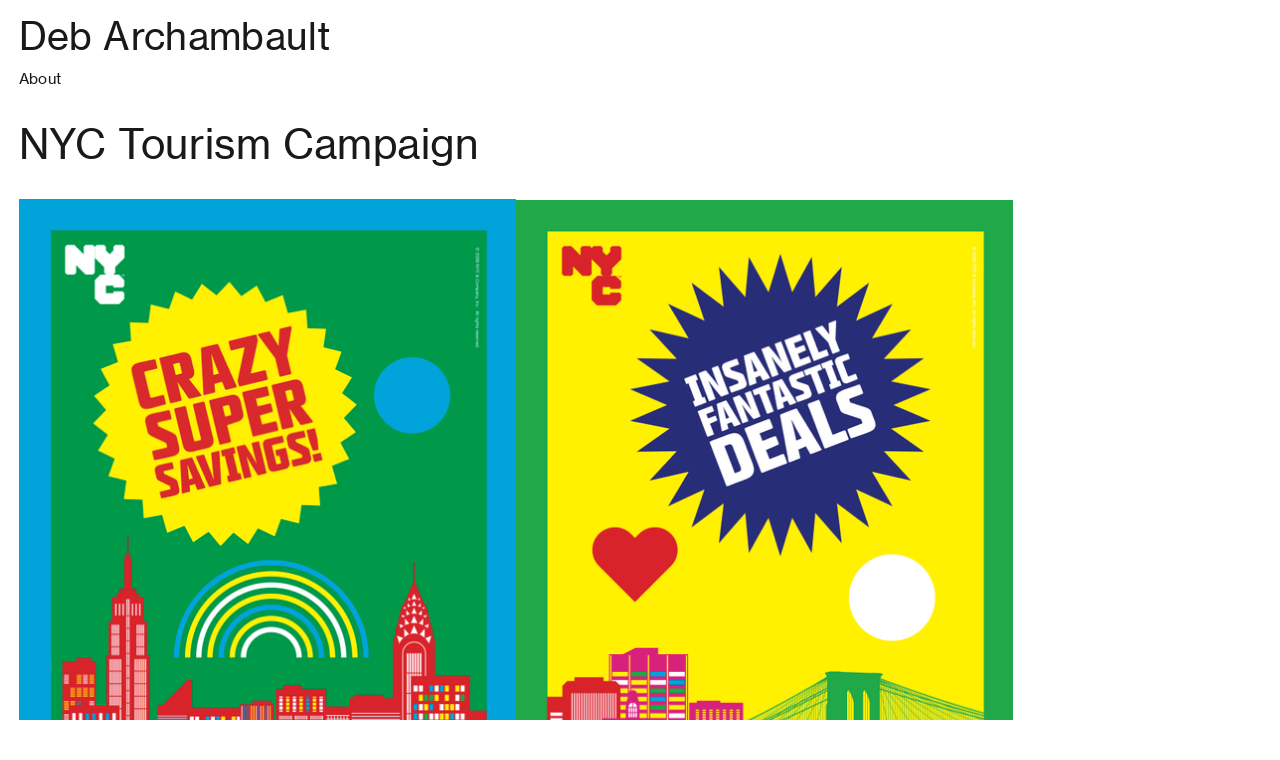

--- FILE ---
content_type: text/html; charset=UTF-8
request_url: https://debarchambault.com/NYC-Tourism
body_size: 23398
content:
<!DOCTYPE html>
<!-- 

        Running on cargo.site

-->
<html lang="en" data-predefined-style="true" data-css-presets="true" data-css-preset data-typography-preset>
	<head>
<script>
				var __cargo_context__ = 'live';
				var __cargo_js_ver__ = 'c=2837859173';
				var __cargo_maint__ = false;
				
				
			</script>
					<meta http-equiv="X-UA-Compatible" content="IE=edge,chrome=1">
		<meta http-equiv="Content-Type" content="text/html; charset=utf-8">
		<meta name="viewport" content="initial-scale=1.0, maximum-scale=1.0, user-scalable=no">
		
			<meta name="robots" content="index,follow">
		<title>NYC Tourism — Deb Archambault</title>
		<meta name="description" content="NYC Tourism Campaign     Collaborator: Anthony Burill">
				<meta name="twitter:card" content="summary_large_image">
		<meta name="twitter:title" content="NYC Tourism — Deb Archambault">
		<meta name="twitter:description" content="NYC Tourism Campaign     Collaborator: Anthony Burill">
		<meta name="twitter:image" content="https://freight.cargo.site/w/710/i/d11fd881e3a696a84b041c870ea70364c6053a1ed1e3bf9f4bd81df15a0e5968/Screen-Shot-2022-12-02-at-3.08.03-PM.png">
		<meta property="og:locale" content="en_US">
		<meta property="og:title" content="NYC Tourism — Deb Archambault">
		<meta property="og:description" content="NYC Tourism Campaign     Collaborator: Anthony Burill">
		<meta property="og:url" content="https://debarchambault.com/NYC-Tourism">
		<meta property="og:image" content="https://freight.cargo.site/w/710/i/d11fd881e3a696a84b041c870ea70364c6053a1ed1e3bf9f4bd81df15a0e5968/Screen-Shot-2022-12-02-at-3.08.03-PM.png">
		<meta property="og:type" content="website">

		<link rel="preconnect" href="https://static.cargo.site" crossorigin>
		<link rel="preconnect" href="https://freight.cargo.site" crossorigin>
				<link rel="preconnect" href="https://type.cargo.site" crossorigin>

		<!--<link rel="preload" href="https://static.cargo.site/assets/social/IconFont-Regular-0.9.3.woff2" as="font" type="font/woff" crossorigin>-->

		

		<link href="https://static.cargo.site/favicon/favicon.ico" rel="shortcut icon">
		<link href="https://debarchambault.com/rss" rel="alternate" type="application/rss+xml" title="Deb Archambault feed">

		<link href="https://debarchambault.com/stylesheet?c=2837859173&1649227404" id="member_stylesheet" rel="stylesheet" type="text/css" />
<style id="">@font-face{font-family:Icons;src:url(https://static.cargo.site/assets/social/IconFont-Regular-0.9.3.woff2);unicode-range:U+E000-E15C,U+F0000,U+FE0E}@font-face{font-family:Icons;src:url(https://static.cargo.site/assets/social/IconFont-Regular-0.9.3.woff2);font-weight:240;unicode-range:U+E000-E15C,U+F0000,U+FE0E}@font-face{font-family:Icons;src:url(https://static.cargo.site/assets/social/IconFont-Regular-0.9.3.woff2);unicode-range:U+E000-E15C,U+F0000,U+FE0E;font-weight:400}@font-face{font-family:Icons;src:url(https://static.cargo.site/assets/social/IconFont-Regular-0.9.3.woff2);unicode-range:U+E000-E15C,U+F0000,U+FE0E;font-weight:600}@font-face{font-family:Icons;src:url(https://static.cargo.site/assets/social/IconFont-Regular-0.9.3.woff2);unicode-range:U+E000-E15C,U+F0000,U+FE0E;font-weight:800}@font-face{font-family:Icons;src:url(https://static.cargo.site/assets/social/IconFont-Regular-0.9.3.woff2);unicode-range:U+E000-E15C,U+F0000,U+FE0E;font-style:italic}@font-face{font-family:Icons;src:url(https://static.cargo.site/assets/social/IconFont-Regular-0.9.3.woff2);unicode-range:U+E000-E15C,U+F0000,U+FE0E;font-weight:200;font-style:italic}@font-face{font-family:Icons;src:url(https://static.cargo.site/assets/social/IconFont-Regular-0.9.3.woff2);unicode-range:U+E000-E15C,U+F0000,U+FE0E;font-weight:400;font-style:italic}@font-face{font-family:Icons;src:url(https://static.cargo.site/assets/social/IconFont-Regular-0.9.3.woff2);unicode-range:U+E000-E15C,U+F0000,U+FE0E;font-weight:600;font-style:italic}@font-face{font-family:Icons;src:url(https://static.cargo.site/assets/social/IconFont-Regular-0.9.3.woff2);unicode-range:U+E000-E15C,U+F0000,U+FE0E;font-weight:800;font-style:italic}body.iconfont-loading,body.iconfont-loading *{color:transparent!important}body{-moz-osx-font-smoothing:grayscale;-webkit-font-smoothing:antialiased;-webkit-text-size-adjust:none}body.no-scroll{overflow:hidden}/*!
 * Content
 */.page{word-wrap:break-word}:focus{outline:0}.pointer-events-none{pointer-events:none}.pointer-events-auto{pointer-events:auto}.pointer-events-none .page_content .audio-player,.pointer-events-none .page_content .shop_product,.pointer-events-none .page_content a,.pointer-events-none .page_content audio,.pointer-events-none .page_content button,.pointer-events-none .page_content details,.pointer-events-none .page_content iframe,.pointer-events-none .page_content img,.pointer-events-none .page_content input,.pointer-events-none .page_content video{pointer-events:auto}.pointer-events-none .page_content *>a,.pointer-events-none .page_content>a{position:relative}s *{text-transform:inherit}#toolset{position:fixed;bottom:10px;right:10px;z-index:8}.mobile #toolset,.template_site_inframe #toolset{display:none}#toolset a{display:block;height:24px;width:24px;margin:0;padding:0;text-decoration:none;background:rgba(0,0,0,.2)}#toolset a:hover{background:rgba(0,0,0,.8)}[data-adminview] #toolset a,[data-adminview] #toolset_admin a{background:rgba(0,0,0,.04);pointer-events:none;cursor:default}#toolset_admin a:active{background:rgba(0,0,0,.7)}#toolset_admin a svg>*{transform:scale(1.1) translate(0,-.5px);transform-origin:50% 50%}#toolset_admin a svg{pointer-events:none;width:100%!important;height:auto!important}#following-container{overflow:auto;-webkit-overflow-scrolling:touch}#following-container iframe{height:100%;width:100%;position:absolute;top:0;left:0;right:0;bottom:0}:root{--following-width:-400px;--following-animation-duration:450ms}@keyframes following-open{0%{transform:translateX(0)}100%{transform:translateX(var(--following-width))}}@keyframes following-open-inverse{0%{transform:translateX(0)}100%{transform:translateX(calc(-1 * var(--following-width)))}}@keyframes following-close{0%{transform:translateX(var(--following-width))}100%{transform:translateX(0)}}@keyframes following-close-inverse{0%{transform:translateX(calc(-1 * var(--following-width)))}100%{transform:translateX(0)}}body.animate-left{animation:following-open var(--following-animation-duration);animation-fill-mode:both;animation-timing-function:cubic-bezier(.24,1,.29,1)}#following-container.animate-left{animation:following-close-inverse var(--following-animation-duration);animation-fill-mode:both;animation-timing-function:cubic-bezier(.24,1,.29,1)}#following-container.animate-left #following-frame{animation:following-close var(--following-animation-duration);animation-fill-mode:both;animation-timing-function:cubic-bezier(.24,1,.29,1)}body.animate-right{animation:following-close var(--following-animation-duration);animation-fill-mode:both;animation-timing-function:cubic-bezier(.24,1,.29,1)}#following-container.animate-right{animation:following-open-inverse var(--following-animation-duration);animation-fill-mode:both;animation-timing-function:cubic-bezier(.24,1,.29,1)}#following-container.animate-right #following-frame{animation:following-open var(--following-animation-duration);animation-fill-mode:both;animation-timing-function:cubic-bezier(.24,1,.29,1)}.slick-slider{position:relative;display:block;-moz-box-sizing:border-box;box-sizing:border-box;-webkit-user-select:none;-moz-user-select:none;-ms-user-select:none;user-select:none;-webkit-touch-callout:none;-khtml-user-select:none;-ms-touch-action:pan-y;touch-action:pan-y;-webkit-tap-highlight-color:transparent}.slick-list{position:relative;display:block;overflow:hidden;margin:0;padding:0}.slick-list:focus{outline:0}.slick-list.dragging{cursor:pointer;cursor:hand}.slick-slider .slick-list,.slick-slider .slick-track{transform:translate3d(0,0,0);will-change:transform}.slick-track{position:relative;top:0;left:0;display:block}.slick-track:after,.slick-track:before{display:table;content:'';width:1px;height:1px;margin-top:-1px;margin-left:-1px}.slick-track:after{clear:both}.slick-loading .slick-track{visibility:hidden}.slick-slide{display:none;float:left;height:100%;min-height:1px}[dir=rtl] .slick-slide{float:right}.content .slick-slide img{display:inline-block}.content .slick-slide img:not(.image-zoom){cursor:pointer}.content .scrub .slick-list,.content .scrub .slick-slide img:not(.image-zoom){cursor:ew-resize}body.slideshow-scrub-dragging *{cursor:ew-resize!important}.content .slick-slide img:not([src]),.content .slick-slide img[src='']{width:100%;height:auto}.slick-slide.slick-loading img{display:none}.slick-slide.dragging img{pointer-events:none}.slick-initialized .slick-slide{display:block}.slick-loading .slick-slide{visibility:hidden}.slick-vertical .slick-slide{display:block;height:auto;border:1px solid transparent}.slick-arrow.slick-hidden{display:none}.slick-arrow{position:absolute;z-index:9;width:0;top:0;height:100%;cursor:pointer;will-change:opacity;-webkit-transition:opacity 333ms cubic-bezier(.4,0,.22,1);transition:opacity 333ms cubic-bezier(.4,0,.22,1)}.slick-arrow.hidden{opacity:0}.slick-arrow svg{position:absolute;width:36px;height:36px;top:0;left:0;right:0;bottom:0;margin:auto;transform:translate(.25px,.25px)}.slick-arrow svg.right-arrow{transform:translate(.25px,.25px) scaleX(-1)}.slick-arrow svg:active{opacity:.75}.slick-arrow svg .arrow-shape{fill:none!important;stroke:#fff;stroke-linecap:square}.slick-arrow svg .arrow-outline{fill:none!important;stroke-width:2.5px;stroke:rgba(0,0,0,.6);stroke-linecap:square}.slick-arrow.slick-next{right:0;text-align:right}.slick-next svg,.wallpaper-navigation .slick-next svg{margin-right:10px}.mobile .slick-next svg{margin-right:10px}.slick-arrow.slick-prev{text-align:left}.slick-prev svg,.wallpaper-navigation .slick-prev svg{margin-left:10px}.mobile .slick-prev svg{margin-left:10px}.loading_animation{display:none;vertical-align:middle;z-index:15;line-height:0;pointer-events:none;border-radius:100%}.loading_animation.hidden{display:none}.loading_animation.pulsing{opacity:0;display:inline-block;animation-delay:.1s;-webkit-animation-delay:.1s;-moz-animation-delay:.1s;animation-duration:12s;animation-iteration-count:infinite;animation:fade-pulse-in .5s ease-in-out;-moz-animation:fade-pulse-in .5s ease-in-out;-webkit-animation:fade-pulse-in .5s ease-in-out;-webkit-animation-fill-mode:forwards;-moz-animation-fill-mode:forwards;animation-fill-mode:forwards}.loading_animation.pulsing.no-delay{animation-delay:0s;-webkit-animation-delay:0s;-moz-animation-delay:0s}.loading_animation div{border-radius:100%}.loading_animation div svg{max-width:100%;height:auto}.loading_animation div,.loading_animation div svg{width:20px;height:20px}.loading_animation.full-width svg{width:100%;height:auto}.loading_animation.full-width.big svg{width:100px;height:100px}.loading_animation div svg>*{fill:#ccc}.loading_animation div{-webkit-animation:spin-loading 12s ease-out;-webkit-animation-iteration-count:infinite;-moz-animation:spin-loading 12s ease-out;-moz-animation-iteration-count:infinite;animation:spin-loading 12s ease-out;animation-iteration-count:infinite}.loading_animation.hidden{display:none}[data-backdrop] .loading_animation{position:absolute;top:15px;left:15px;z-index:99}.loading_animation.position-absolute.middle{top:calc(50% - 10px);left:calc(50% - 10px)}.loading_animation.position-absolute.topleft{top:0;left:0}.loading_animation.position-absolute.middleright{top:calc(50% - 10px);right:1rem}.loading_animation.position-absolute.middleleft{top:calc(50% - 10px);left:1rem}.loading_animation.gray div svg>*{fill:#999}.loading_animation.gray-dark div svg>*{fill:#666}.loading_animation.gray-darker div svg>*{fill:#555}.loading_animation.gray-light div svg>*{fill:#ccc}.loading_animation.white div svg>*{fill:rgba(255,255,255,.85)}.loading_animation.blue div svg>*{fill:#698fff}.loading_animation.inline{display:inline-block;margin-bottom:.5ex}.loading_animation.inline.left{margin-right:.5ex}@-webkit-keyframes fade-pulse-in{0%{opacity:0}50%{opacity:.5}100%{opacity:1}}@-moz-keyframes fade-pulse-in{0%{opacity:0}50%{opacity:.5}100%{opacity:1}}@keyframes fade-pulse-in{0%{opacity:0}50%{opacity:.5}100%{opacity:1}}@-webkit-keyframes pulsate{0%{opacity:1}50%{opacity:0}100%{opacity:1}}@-moz-keyframes pulsate{0%{opacity:1}50%{opacity:0}100%{opacity:1}}@keyframes pulsate{0%{opacity:1}50%{opacity:0}100%{opacity:1}}@-webkit-keyframes spin-loading{0%{transform:rotate(0)}9%{transform:rotate(1050deg)}18%{transform:rotate(-1090deg)}20%{transform:rotate(-1080deg)}23%{transform:rotate(-1080deg)}28%{transform:rotate(-1095deg)}29%{transform:rotate(-1065deg)}34%{transform:rotate(-1080deg)}35%{transform:rotate(-1050deg)}40%{transform:rotate(-1065deg)}41%{transform:rotate(-1035deg)}44%{transform:rotate(-1035deg)}47%{transform:rotate(-2160deg)}50%{transform:rotate(-2160deg)}56%{transform:rotate(45deg)}60%{transform:rotate(45deg)}80%{transform:rotate(6120deg)}100%{transform:rotate(0)}}@keyframes spin-loading{0%{transform:rotate(0)}9%{transform:rotate(1050deg)}18%{transform:rotate(-1090deg)}20%{transform:rotate(-1080deg)}23%{transform:rotate(-1080deg)}28%{transform:rotate(-1095deg)}29%{transform:rotate(-1065deg)}34%{transform:rotate(-1080deg)}35%{transform:rotate(-1050deg)}40%{transform:rotate(-1065deg)}41%{transform:rotate(-1035deg)}44%{transform:rotate(-1035deg)}47%{transform:rotate(-2160deg)}50%{transform:rotate(-2160deg)}56%{transform:rotate(45deg)}60%{transform:rotate(45deg)}80%{transform:rotate(6120deg)}100%{transform:rotate(0)}}[grid-row]{align-items:flex-start;box-sizing:border-box;display:-webkit-box;display:-webkit-flex;display:-ms-flexbox;display:flex;-webkit-flex-wrap:wrap;-ms-flex-wrap:wrap;flex-wrap:wrap}[grid-col]{box-sizing:border-box}[grid-row] [grid-col].empty:after{content:"\0000A0";cursor:text}body.mobile[data-adminview=content-editproject] [grid-row] [grid-col].empty:after{display:none}[grid-col=auto]{-webkit-box-flex:1;-webkit-flex:1;-ms-flex:1;flex:1}[grid-col=x12]{width:100%}[grid-col=x11]{width:50%}[grid-col=x10]{width:33.33%}[grid-col=x9]{width:25%}[grid-col=x8]{width:20%}[grid-col=x7]{width:16.666666667%}[grid-col=x6]{width:14.285714286%}[grid-col=x5]{width:12.5%}[grid-col=x4]{width:11.111111111%}[grid-col=x3]{width:10%}[grid-col=x2]{width:9.090909091%}[grid-col=x1]{width:8.333333333%}[grid-col="1"]{width:8.33333%}[grid-col="2"]{width:16.66667%}[grid-col="3"]{width:25%}[grid-col="4"]{width:33.33333%}[grid-col="5"]{width:41.66667%}[grid-col="6"]{width:50%}[grid-col="7"]{width:58.33333%}[grid-col="8"]{width:66.66667%}[grid-col="9"]{width:75%}[grid-col="10"]{width:83.33333%}[grid-col="11"]{width:91.66667%}[grid-col="12"]{width:100%}body.mobile [grid-responsive] [grid-col]{width:100%;-webkit-box-flex:none;-webkit-flex:none;-ms-flex:none;flex:none}[data-ce-host=true][contenteditable=true] [grid-pad]{pointer-events:none}[data-ce-host=true][contenteditable=true] [grid-pad]>*{pointer-events:auto}[grid-pad="0"]{padding:0}[grid-pad="0.25"]{padding:.125rem}[grid-pad="0.5"]{padding:.25rem}[grid-pad="0.75"]{padding:.375rem}[grid-pad="1"]{padding:.5rem}[grid-pad="1.25"]{padding:.625rem}[grid-pad="1.5"]{padding:.75rem}[grid-pad="1.75"]{padding:.875rem}[grid-pad="2"]{padding:1rem}[grid-pad="2.5"]{padding:1.25rem}[grid-pad="3"]{padding:1.5rem}[grid-pad="3.5"]{padding:1.75rem}[grid-pad="4"]{padding:2rem}[grid-pad="5"]{padding:2.5rem}[grid-pad="6"]{padding:3rem}[grid-pad="7"]{padding:3.5rem}[grid-pad="8"]{padding:4rem}[grid-pad="9"]{padding:4.5rem}[grid-pad="10"]{padding:5rem}[grid-gutter="0"]{margin:0}[grid-gutter="0.5"]{margin:-.25rem}[grid-gutter="1"]{margin:-.5rem}[grid-gutter="1.5"]{margin:-.75rem}[grid-gutter="2"]{margin:-1rem}[grid-gutter="2.5"]{margin:-1.25rem}[grid-gutter="3"]{margin:-1.5rem}[grid-gutter="3.5"]{margin:-1.75rem}[grid-gutter="4"]{margin:-2rem}[grid-gutter="5"]{margin:-2.5rem}[grid-gutter="6"]{margin:-3rem}[grid-gutter="7"]{margin:-3.5rem}[grid-gutter="8"]{margin:-4rem}[grid-gutter="10"]{margin:-5rem}[grid-gutter="12"]{margin:-6rem}[grid-gutter="14"]{margin:-7rem}[grid-gutter="16"]{margin:-8rem}[grid-gutter="18"]{margin:-9rem}[grid-gutter="20"]{margin:-10rem}small{max-width:100%;text-decoration:inherit}img:not([src]),img[src='']{outline:1px solid rgba(177,177,177,.4);outline-offset:-1px;content:url([data-uri])}img.image-zoom{cursor:-webkit-zoom-in;cursor:-moz-zoom-in;cursor:zoom-in}#imprimatur{color:#333;font-size:10px;font-family:-apple-system,BlinkMacSystemFont,"Segoe UI",Roboto,Oxygen,Ubuntu,Cantarell,"Open Sans","Helvetica Neue",sans-serif,"Sans Serif",Icons;/*!System*/position:fixed;opacity:.3;right:-28px;bottom:160px;transform:rotate(270deg);-ms-transform:rotate(270deg);-webkit-transform:rotate(270deg);z-index:8;text-transform:uppercase;color:#999;opacity:.5;padding-bottom:2px;text-decoration:none}.mobile #imprimatur{display:none}bodycopy cargo-link a{font-family:-apple-system,BlinkMacSystemFont,"Segoe UI",Roboto,Oxygen,Ubuntu,Cantarell,"Open Sans","Helvetica Neue",sans-serif,"Sans Serif",Icons;/*!System*/font-size:12px;font-style:normal;font-weight:400;transform:rotate(270deg);text-decoration:none;position:fixed!important;right:-27px;bottom:100px;text-decoration:none;letter-spacing:normal;background:0 0;border:0;border-bottom:0;outline:0}/*! PhotoSwipe Default UI CSS by Dmitry Semenov | photoswipe.com | MIT license */.pswp--has_mouse .pswp__button--arrow--left,.pswp--has_mouse .pswp__button--arrow--right,.pswp__ui{visibility:visible}.pswp--minimal--dark .pswp__top-bar,.pswp__button{background:0 0}.pswp,.pswp__bg,.pswp__container,.pswp__img--placeholder,.pswp__zoom-wrap,.quick-view-navigation{-webkit-backface-visibility:hidden}.pswp__button{cursor:pointer;opacity:1;-webkit-appearance:none;transition:opacity .2s;-webkit-box-shadow:none;box-shadow:none}.pswp__button-close>svg{top:10px;right:10px;margin-left:auto}.pswp--touch .quick-view-navigation{display:none}.pswp__ui{-webkit-font-smoothing:auto;opacity:1;z-index:1550}.quick-view-navigation{will-change:opacity;-webkit-transition:opacity 333ms cubic-bezier(.4,0,.22,1);transition:opacity 333ms cubic-bezier(.4,0,.22,1)}.quick-view-navigation .pswp__group .pswp__button{pointer-events:auto}.pswp__button>svg{position:absolute;width:36px;height:36px}.quick-view-navigation .pswp__group:active svg{opacity:.75}.pswp__button svg .shape-shape{fill:#fff}.pswp__button svg .shape-outline{fill:#000}.pswp__button-prev>svg{top:0;bottom:0;left:10px;margin:auto}.pswp__button-next>svg{top:0;bottom:0;right:10px;margin:auto}.quick-view-navigation .pswp__group .pswp__button-prev{position:absolute;left:0;top:0;width:0;height:100%}.quick-view-navigation .pswp__group .pswp__button-next{position:absolute;right:0;top:0;width:0;height:100%}.quick-view-navigation .close-button,.quick-view-navigation .left-arrow,.quick-view-navigation .right-arrow{transform:translate(.25px,.25px)}.quick-view-navigation .right-arrow{transform:translate(.25px,.25px) scaleX(-1)}.pswp__button svg .shape-outline{fill:transparent!important;stroke:#000;stroke-width:2.5px;stroke-linecap:square}.pswp__button svg .shape-shape{fill:transparent!important;stroke:#fff;stroke-width:1.5px;stroke-linecap:square}.pswp__bg,.pswp__scroll-wrap,.pswp__zoom-wrap{width:100%;position:absolute}.quick-view-navigation .pswp__group .pswp__button-close{margin:0}.pswp__container,.pswp__item,.pswp__zoom-wrap{right:0;bottom:0;top:0;position:absolute;left:0}.pswp__ui--hidden .pswp__button{opacity:.001}.pswp__ui--hidden .pswp__button,.pswp__ui--hidden .pswp__button *{pointer-events:none}.pswp .pswp__ui.pswp__ui--displaynone{display:none}.pswp__element--disabled{display:none!important}/*! PhotoSwipe main CSS by Dmitry Semenov | photoswipe.com | MIT license */.pswp{position:fixed;display:none;height:100%;width:100%;top:0;left:0;right:0;bottom:0;margin:auto;-ms-touch-action:none;touch-action:none;z-index:9999999;-webkit-text-size-adjust:100%;line-height:initial;letter-spacing:initial;outline:0}.pswp img{max-width:none}.pswp--zoom-disabled .pswp__img{cursor:default!important}.pswp--animate_opacity{opacity:.001;will-change:opacity;-webkit-transition:opacity 333ms cubic-bezier(.4,0,.22,1);transition:opacity 333ms cubic-bezier(.4,0,.22,1)}.pswp--open{display:block}.pswp--zoom-allowed .pswp__img{cursor:-webkit-zoom-in;cursor:-moz-zoom-in;cursor:zoom-in}.pswp--zoomed-in .pswp__img{cursor:-webkit-grab;cursor:-moz-grab;cursor:grab}.pswp--dragging .pswp__img{cursor:-webkit-grabbing;cursor:-moz-grabbing;cursor:grabbing}.pswp__bg{left:0;top:0;height:100%;opacity:0;transform:translateZ(0);will-change:opacity}.pswp__scroll-wrap{left:0;top:0;height:100%}.pswp__container,.pswp__zoom-wrap{-ms-touch-action:none;touch-action:none}.pswp__container,.pswp__img{-webkit-user-select:none;-moz-user-select:none;-ms-user-select:none;user-select:none;-webkit-tap-highlight-color:transparent;-webkit-touch-callout:none}.pswp__zoom-wrap{-webkit-transform-origin:left top;-ms-transform-origin:left top;transform-origin:left top;-webkit-transition:-webkit-transform 222ms cubic-bezier(.4,0,.22,1);transition:transform 222ms cubic-bezier(.4,0,.22,1)}.pswp__bg{-webkit-transition:opacity 222ms cubic-bezier(.4,0,.22,1);transition:opacity 222ms cubic-bezier(.4,0,.22,1)}.pswp--animated-in .pswp__bg,.pswp--animated-in .pswp__zoom-wrap{-webkit-transition:none;transition:none}.pswp--hide-overflow .pswp__scroll-wrap,.pswp--hide-overflow.pswp{overflow:hidden}.pswp__img{position:absolute;width:auto;height:auto;top:0;left:0}.pswp__img--placeholder--blank{background:#222}.pswp--ie .pswp__img{width:100%!important;height:auto!important;left:0;top:0}.pswp__ui--idle{opacity:0}.pswp__error-msg{position:absolute;left:0;top:50%;width:100%;text-align:center;font-size:14px;line-height:16px;margin-top:-8px;color:#ccc}.pswp__error-msg a{color:#ccc;text-decoration:underline}.pswp__error-msg{font-family:-apple-system,BlinkMacSystemFont,"Segoe UI",Roboto,Oxygen,Ubuntu,Cantarell,"Open Sans","Helvetica Neue",sans-serif}.quick-view.mouse-down .iframe-item{pointer-events:none!important}.quick-view-caption-positioner{pointer-events:none;width:100%;height:100%}.quick-view-caption-wrapper{margin:auto;position:absolute;bottom:0;left:0;right:0}.quick-view-horizontal-align-left .quick-view-caption-wrapper{margin-left:0}.quick-view-horizontal-align-right .quick-view-caption-wrapper{margin-right:0}[data-quick-view-caption]{transition:.1s opacity ease-in-out;position:absolute;bottom:0;left:0;right:0}.quick-view-horizontal-align-left [data-quick-view-caption]{text-align:left}.quick-view-horizontal-align-right [data-quick-view-caption]{text-align:right}.quick-view-caption{transition:.1s opacity ease-in-out}.quick-view-caption>*{display:inline-block}.quick-view-caption *{pointer-events:auto}.quick-view-caption.hidden{opacity:0}.shop_product .dropdown_wrapper{flex:0 0 100%;position:relative}.shop_product select{appearance:none;-moz-appearance:none;-webkit-appearance:none;outline:0;-webkit-font-smoothing:antialiased;-moz-osx-font-smoothing:grayscale;cursor:pointer;border-radius:0;white-space:nowrap;overflow:hidden!important;text-overflow:ellipsis}.shop_product select.dropdown::-ms-expand{display:none}.shop_product a{cursor:pointer;border-bottom:none;text-decoration:none}.shop_product a.out-of-stock{pointer-events:none}body.audio-player-dragging *{cursor:ew-resize!important}.audio-player{display:inline-flex;flex:1 0 calc(100% - 2px);width:calc(100% - 2px)}.audio-player .button{height:100%;flex:0 0 3.3rem;display:flex}.audio-player .separator{left:3.3rem;height:100%}.audio-player .buffer{width:0%;height:100%;transition:left .3s linear,width .3s linear}.audio-player.seeking .buffer{transition:left 0s,width 0s}.audio-player.seeking{user-select:none;-webkit-user-select:none;cursor:ew-resize}.audio-player.seeking *{user-select:none;-webkit-user-select:none;cursor:ew-resize}.audio-player .bar{overflow:hidden;display:flex;justify-content:space-between;align-content:center;flex-grow:1}.audio-player .progress{width:0%;height:100%;transition:width .3s linear}.audio-player.seeking .progress{transition:width 0s}.audio-player .pause,.audio-player .play{cursor:pointer;height:100%}.audio-player .note-icon{margin:auto 0;order:2;flex:0 1 auto}.audio-player .title{white-space:nowrap;overflow:hidden;text-overflow:ellipsis;pointer-events:none;user-select:none;padding:.5rem 0 .5rem 1rem;margin:auto auto auto 0;flex:0 3 auto;min-width:0;width:100%}.audio-player .total-time{flex:0 1 auto;margin:auto 0}.audio-player .current-time,.audio-player .play-text{flex:0 1 auto;margin:auto 0}.audio-player .stream-anim{user-select:none;margin:auto auto auto 0}.audio-player .stream-anim span{display:inline-block}.audio-player .buffer,.audio-player .current-time,.audio-player .note-svg,.audio-player .play-text,.audio-player .separator,.audio-player .total-time{user-select:none;pointer-events:none}.audio-player .buffer,.audio-player .play-text,.audio-player .progress{position:absolute}.audio-player,.audio-player .bar,.audio-player .button,.audio-player .current-time,.audio-player .note-icon,.audio-player .pause,.audio-player .play,.audio-player .total-time{position:relative}body.mobile .audio-player,body.mobile .audio-player *{-webkit-touch-callout:none}#standalone-admin-frame{border:0;width:400px;position:absolute;right:0;top:0;height:100vh;z-index:99}body[standalone-admin=true] #standalone-admin-frame{transform:translate(0,0)}body[standalone-admin=true] .main_container{width:calc(100% - 400px)}body[standalone-admin=false] #standalone-admin-frame{transform:translate(100%,0)}body[standalone-admin=false] .main_container{width:100%}.toggle_standaloneAdmin{position:fixed;top:0;right:400px;height:40px;width:40px;z-index:999;cursor:pointer;background-color:rgba(0,0,0,.4)}.toggle_standaloneAdmin:active{opacity:.7}body[standalone-admin=false] .toggle_standaloneAdmin{right:0}.toggle_standaloneAdmin *{color:#fff;fill:#fff}.toggle_standaloneAdmin svg{padding:6px;width:100%;height:100%;opacity:.85}body[standalone-admin=false] .toggle_standaloneAdmin #close,body[standalone-admin=true] .toggle_standaloneAdmin #backdropsettings{display:none}.toggle_standaloneAdmin>div{width:100%;height:100%}#admin_toggle_button{position:fixed;top:50%;transform:translate(0,-50%);right:400px;height:36px;width:12px;z-index:999;cursor:pointer;background-color:rgba(0,0,0,.09);padding-left:2px;margin-right:5px}#admin_toggle_button .bar{content:'';background:rgba(0,0,0,.09);position:fixed;width:5px;bottom:0;top:0;z-index:10}#admin_toggle_button:active{background:rgba(0,0,0,.065)}#admin_toggle_button *{color:#fff;fill:#fff}#admin_toggle_button svg{padding:0;width:16px;height:36px;margin-left:1px;opacity:1}#admin_toggle_button svg *{fill:#fff;opacity:1}#admin_toggle_button[data-state=closed] .toggle_admin_close{display:none}#admin_toggle_button[data-state=closed],#admin_toggle_button[data-state=closed] .toggle_admin_open{width:20px;cursor:pointer;margin:0}#admin_toggle_button[data-state=closed] svg{margin-left:2px}#admin_toggle_button[data-state=open] .toggle_admin_open{display:none}select,select *{text-rendering:auto!important}b b{font-weight:inherit}*{-webkit-box-sizing:border-box;-moz-box-sizing:border-box;box-sizing:border-box}customhtml>*{position:relative;z-index:10}body,html{min-height:100vh;margin:0;padding:0}html{touch-action:manipulation;position:relative;background-color:#fff}.main_container{min-height:100vh;width:100%;overflow:hidden}.container{display:-webkit-box;display:-webkit-flex;display:-moz-box;display:-ms-flexbox;display:flex;-webkit-flex-wrap:wrap;-moz-flex-wrap:wrap;-ms-flex-wrap:wrap;flex-wrap:wrap;max-width:100%;width:100%;overflow:visible}.container{align-items:flex-start;-webkit-align-items:flex-start}.page{z-index:2}.page ul li>text-limit{display:block}.content,.content_container,.pinned{-webkit-flex:1 0 auto;-moz-flex:1 0 auto;-ms-flex:1 0 auto;flex:1 0 auto;max-width:100%}.content_container{width:100%}.content_container.full_height{min-height:100vh}.page_background{position:absolute;top:0;left:0;width:100%;height:100%}.page_container{position:relative;overflow:visible;width:100%}.backdrop{position:absolute;top:0;z-index:1;width:100%;height:100%;max-height:100vh}.backdrop>div{position:absolute;top:0;left:0;width:100%;height:100%;-webkit-backface-visibility:hidden;backface-visibility:hidden;transform:translate3d(0,0,0);contain:strict}[data-backdrop].backdrop>div[data-overflowing]{max-height:100vh;position:absolute;top:0;left:0}body.mobile [split-responsive]{display:flex;flex-direction:column}body.mobile [split-responsive] .container{width:100%;order:2}body.mobile [split-responsive] .backdrop{position:relative;height:50vh;width:100%;order:1}body.mobile [split-responsive] [data-auxiliary].backdrop{position:absolute;height:50vh;width:100%;order:1}.page{position:relative;z-index:2}img[data-align=left]{float:left}img[data-align=right]{float:right}[data-rotation]{transform-origin:center center}.content .page_content:not([contenteditable=true]) [data-draggable]{pointer-events:auto!important;backface-visibility:hidden}.preserve-3d{-moz-transform-style:preserve-3d;transform-style:preserve-3d}.content .page_content:not([contenteditable=true]) [data-draggable] iframe{pointer-events:none!important}.dragging-active iframe{pointer-events:none!important}.content .page_content:not([contenteditable=true]) [data-draggable]:active{opacity:1}.content .scroll-transition-fade{transition:transform 1s ease-in-out,opacity .8s ease-in-out}.content .scroll-transition-fade.below-viewport{opacity:0;transform:translateY(40px)}.mobile.full_width .page_container:not([split-layout]) .container_width{width:100%}[data-view=pinned_bottom] .bottom_pin_invisibility{visibility:hidden}.pinned{position:relative;width:100%}.pinned .page_container.accommodate:not(.fixed):not(.overlay){z-index:2}.pinned .page_container.overlay{position:absolute;z-index:4}.pinned .page_container.overlay.fixed{position:fixed}.pinned .page_container.overlay.fixed .page{max-height:100vh;-webkit-overflow-scrolling:touch}.pinned .page_container.overlay.fixed .page.allow-scroll{overflow-y:auto;overflow-x:hidden}.pinned .page_container.overlay.fixed .page.allow-scroll{align-items:flex-start;-webkit-align-items:flex-start}.pinned .page_container .page.allow-scroll::-webkit-scrollbar{width:0;background:0 0;display:none}.pinned.pinned_top .page_container.overlay{left:0;top:0}.pinned.pinned_bottom .page_container.overlay{left:0;bottom:0}div[data-container=set]:empty{margin-top:1px}.thumbnails{position:relative;z-index:1}[thumbnails=grid]{align-items:baseline}[thumbnails=justify] .thumbnail{box-sizing:content-box}[thumbnails][data-padding-zero] .thumbnail{margin-bottom:-1px}[thumbnails=montessori] .thumbnail{pointer-events:auto;position:absolute}[thumbnails] .thumbnail>a{display:block;text-decoration:none}[thumbnails=montessori]{height:0}[thumbnails][data-resizing],[thumbnails][data-resizing] *{cursor:nwse-resize}[thumbnails] .thumbnail .resize-handle{cursor:nwse-resize;width:26px;height:26px;padding:5px;position:absolute;opacity:.75;right:-1px;bottom:-1px;z-index:100}[thumbnails][data-resizing] .resize-handle{display:none}[thumbnails] .thumbnail .resize-handle svg{position:absolute;top:0;left:0}[thumbnails] .thumbnail .resize-handle:hover{opacity:1}[data-can-move].thumbnail .resize-handle svg .resize_path_outline{fill:#fff}[data-can-move].thumbnail .resize-handle svg .resize_path{fill:#000}[thumbnails=montessori] .thumbnail_sizer{height:0;width:100%;position:relative;padding-bottom:100%;pointer-events:none}[thumbnails] .thumbnail img{display:block;min-height:3px;margin-bottom:0}[thumbnails] .thumbnail img:not([src]),img[src=""]{margin:0!important;width:100%;min-height:3px;height:100%!important;position:absolute}[aspect-ratio="1x1"].thumb_image{height:0;padding-bottom:100%;overflow:hidden}[aspect-ratio="4x3"].thumb_image{height:0;padding-bottom:75%;overflow:hidden}[aspect-ratio="16x9"].thumb_image{height:0;padding-bottom:56.25%;overflow:hidden}[thumbnails] .thumb_image{width:100%;position:relative}[thumbnails][thumbnail-vertical-align=top]{align-items:flex-start}[thumbnails][thumbnail-vertical-align=middle]{align-items:center}[thumbnails][thumbnail-vertical-align=bottom]{align-items:baseline}[thumbnails][thumbnail-horizontal-align=left]{justify-content:flex-start}[thumbnails][thumbnail-horizontal-align=middle]{justify-content:center}[thumbnails][thumbnail-horizontal-align=right]{justify-content:flex-end}.thumb_image.default_image>svg{position:absolute;top:0;left:0;bottom:0;right:0;width:100%;height:100%}.thumb_image.default_image{outline:1px solid #ccc;outline-offset:-1px;position:relative}.mobile.full_width [data-view=Thumbnail] .thumbnails_width{width:100%}.content [data-draggable] a:active,.content [data-draggable] img:active{opacity:initial}.content .draggable-dragging{opacity:initial}[data-draggable].draggable_visible{visibility:visible}[data-draggable].draggable_hidden{visibility:hidden}.gallery_card [data-draggable],.marquee [data-draggable]{visibility:inherit}[data-draggable]{visibility:visible;background-color:rgba(0,0,0,.003)}#site_menu_panel_container .image-gallery:not(.initialized){height:0;padding-bottom:100%;min-height:initial}.image-gallery:not(.initialized){min-height:100vh;visibility:hidden;width:100%}.image-gallery .gallery_card img{display:block;width:100%;height:auto}.image-gallery .gallery_card{transform-origin:center}.image-gallery .gallery_card.dragging{opacity:.1;transform:initial!important}.image-gallery:not([image-gallery=slideshow]) .gallery_card iframe:only-child,.image-gallery:not([image-gallery=slideshow]) .gallery_card video:only-child{width:100%;height:100%;top:0;left:0;position:absolute}.image-gallery[image-gallery=slideshow] .gallery_card video[muted][autoplay]:not([controls]),.image-gallery[image-gallery=slideshow] .gallery_card video[muted][data-autoplay]:not([controls]){pointer-events:none}.image-gallery [image-gallery-pad="0"] video:only-child{object-fit:cover;height:calc(100% + 1px)}div.image-gallery>a,div.image-gallery>iframe,div.image-gallery>img,div.image-gallery>video{display:none}[image-gallery-row]{align-items:flex-start;box-sizing:border-box;display:-webkit-box;display:-webkit-flex;display:-ms-flexbox;display:flex;-webkit-flex-wrap:wrap;-ms-flex-wrap:wrap;flex-wrap:wrap}.image-gallery .gallery_card_image{width:100%;position:relative}[data-predefined-style=true] .image-gallery a.gallery_card{display:block;border:none}[image-gallery-col]{box-sizing:border-box}[image-gallery-col=x12]{width:100%}[image-gallery-col=x11]{width:50%}[image-gallery-col=x10]{width:33.33%}[image-gallery-col=x9]{width:25%}[image-gallery-col=x8]{width:20%}[image-gallery-col=x7]{width:16.666666667%}[image-gallery-col=x6]{width:14.285714286%}[image-gallery-col=x5]{width:12.5%}[image-gallery-col=x4]{width:11.111111111%}[image-gallery-col=x3]{width:10%}[image-gallery-col=x2]{width:9.090909091%}[image-gallery-col=x1]{width:8.333333333%}.content .page_content [image-gallery-pad].image-gallery{pointer-events:none}.content .page_content [image-gallery-pad].image-gallery .gallery_card_image>*,.content .page_content [image-gallery-pad].image-gallery .gallery_image_caption{pointer-events:auto}.content .page_content [image-gallery-pad="0"]{padding:0}.content .page_content [image-gallery-pad="0.25"]{padding:.125rem}.content .page_content [image-gallery-pad="0.5"]{padding:.25rem}.content .page_content [image-gallery-pad="0.75"]{padding:.375rem}.content .page_content [image-gallery-pad="1"]{padding:.5rem}.content .page_content [image-gallery-pad="1.25"]{padding:.625rem}.content .page_content [image-gallery-pad="1.5"]{padding:.75rem}.content .page_content [image-gallery-pad="1.75"]{padding:.875rem}.content .page_content [image-gallery-pad="2"]{padding:1rem}.content .page_content [image-gallery-pad="2.5"]{padding:1.25rem}.content .page_content [image-gallery-pad="3"]{padding:1.5rem}.content .page_content [image-gallery-pad="3.5"]{padding:1.75rem}.content .page_content [image-gallery-pad="4"]{padding:2rem}.content .page_content [image-gallery-pad="5"]{padding:2.5rem}.content .page_content [image-gallery-pad="6"]{padding:3rem}.content .page_content [image-gallery-pad="7"]{padding:3.5rem}.content .page_content [image-gallery-pad="8"]{padding:4rem}.content .page_content [image-gallery-pad="9"]{padding:4.5rem}.content .page_content [image-gallery-pad="10"]{padding:5rem}.content .page_content [image-gallery-gutter="0"]{margin:0}.content .page_content [image-gallery-gutter="0.5"]{margin:-.25rem}.content .page_content [image-gallery-gutter="1"]{margin:-.5rem}.content .page_content [image-gallery-gutter="1.5"]{margin:-.75rem}.content .page_content [image-gallery-gutter="2"]{margin:-1rem}.content .page_content [image-gallery-gutter="2.5"]{margin:-1.25rem}.content .page_content [image-gallery-gutter="3"]{margin:-1.5rem}.content .page_content [image-gallery-gutter="3.5"]{margin:-1.75rem}.content .page_content [image-gallery-gutter="4"]{margin:-2rem}.content .page_content [image-gallery-gutter="5"]{margin:-2.5rem}.content .page_content [image-gallery-gutter="6"]{margin:-3rem}.content .page_content [image-gallery-gutter="7"]{margin:-3.5rem}.content .page_content [image-gallery-gutter="8"]{margin:-4rem}.content .page_content [image-gallery-gutter="10"]{margin:-5rem}.content .page_content [image-gallery-gutter="12"]{margin:-6rem}.content .page_content [image-gallery-gutter="14"]{margin:-7rem}.content .page_content [image-gallery-gutter="16"]{margin:-8rem}.content .page_content [image-gallery-gutter="18"]{margin:-9rem}.content .page_content [image-gallery-gutter="20"]{margin:-10rem}[image-gallery=slideshow]:not(.initialized)>*{min-height:1px;opacity:0;min-width:100%}[image-gallery=slideshow][data-constrained-by=height] [image-gallery-vertical-align].slick-track{align-items:flex-start}[image-gallery=slideshow] img.image-zoom:active{opacity:initial}[image-gallery=slideshow].slick-initialized .gallery_card{pointer-events:none}[image-gallery=slideshow].slick-initialized .gallery_card.slick-current{pointer-events:auto}[image-gallery=slideshow] .gallery_card:not(.has_caption){line-height:0}.content .page_content [image-gallery=slideshow].image-gallery>*{pointer-events:auto}.content [image-gallery=slideshow].image-gallery.slick-initialized .gallery_card{overflow:hidden;margin:0;display:flex;flex-flow:row wrap;flex-shrink:0}.content [image-gallery=slideshow].image-gallery.slick-initialized .gallery_card.slick-current{overflow:visible}[image-gallery=slideshow] .gallery_image_caption{opacity:1;transition:opacity .3s;-webkit-transition:opacity .3s;width:100%;margin-left:auto;margin-right:auto;clear:both}[image-gallery-horizontal-align=left] .gallery_image_caption{text-align:left}[image-gallery-horizontal-align=middle] .gallery_image_caption{text-align:center}[image-gallery-horizontal-align=right] .gallery_image_caption{text-align:right}[image-gallery=slideshow][data-slideshow-in-transition] .gallery_image_caption{opacity:0;transition:opacity .3s;-webkit-transition:opacity .3s}[image-gallery=slideshow] .gallery_card_image{width:initial;margin:0;display:inline-block}[image-gallery=slideshow] .gallery_card img{margin:0;display:block}[image-gallery=slideshow][data-exploded]{align-items:flex-start;box-sizing:border-box;display:-webkit-box;display:-webkit-flex;display:-ms-flexbox;display:flex;-webkit-flex-wrap:wrap;-ms-flex-wrap:wrap;flex-wrap:wrap;justify-content:flex-start;align-content:flex-start}[image-gallery=slideshow][data-exploded] .gallery_card{padding:1rem;width:16.666%}[image-gallery=slideshow][data-exploded] .gallery_card_image{height:0;display:block;width:100%}[image-gallery=grid]{align-items:baseline}[image-gallery=grid] .gallery_card.has_caption .gallery_card_image{display:block}[image-gallery=grid] [image-gallery-pad="0"].gallery_card{margin-bottom:-1px}[image-gallery=grid] .gallery_card img{margin:0}[image-gallery=columns] .gallery_card img{margin:0}[image-gallery=justify]{align-items:flex-start}[image-gallery=justify] .gallery_card img{margin:0}[image-gallery=montessori][image-gallery-row]{display:block}[image-gallery=montessori] a.gallery_card,[image-gallery=montessori] div.gallery_card{position:absolute;pointer-events:auto}[image-gallery=montessori][data-can-move] .gallery_card,[image-gallery=montessori][data-can-move] .gallery_card .gallery_card_image,[image-gallery=montessori][data-can-move] .gallery_card .gallery_card_image>*{cursor:move}[image-gallery=montessori]{position:relative;height:0}[image-gallery=freeform] .gallery_card{position:relative}[image-gallery=freeform] [image-gallery-pad="0"].gallery_card{margin-bottom:-1px}[image-gallery-vertical-align]{display:flex;flex-flow:row wrap}[image-gallery-vertical-align].slick-track{display:flex;flex-flow:row nowrap}.image-gallery .slick-list{margin-bottom:-.3px}[image-gallery-vertical-align=top]{align-content:flex-start;align-items:flex-start}[image-gallery-vertical-align=middle]{align-items:center;align-content:center}[image-gallery-vertical-align=bottom]{align-content:flex-end;align-items:flex-end}[image-gallery-horizontal-align=left]{justify-content:flex-start}[image-gallery-horizontal-align=middle]{justify-content:center}[image-gallery-horizontal-align=right]{justify-content:flex-end}.image-gallery[data-resizing],.image-gallery[data-resizing] *{cursor:nwse-resize!important}.image-gallery .gallery_card .resize-handle,.image-gallery .gallery_card .resize-handle *{cursor:nwse-resize!important}.image-gallery .gallery_card .resize-handle{width:26px;height:26px;padding:5px;position:absolute;opacity:.75;right:-1px;bottom:-1px;z-index:10}.image-gallery[data-resizing] .resize-handle{display:none}.image-gallery .gallery_card .resize-handle svg{cursor:nwse-resize!important;position:absolute;top:0;left:0}.image-gallery .gallery_card .resize-handle:hover{opacity:1}[data-can-move].gallery_card .resize-handle svg .resize_path_outline{fill:#fff}[data-can-move].gallery_card .resize-handle svg .resize_path{fill:#000}[image-gallery=montessori] .thumbnail_sizer{height:0;width:100%;position:relative;padding-bottom:100%;pointer-events:none}#site_menu_button{display:block;text-decoration:none;pointer-events:auto;z-index:9;vertical-align:top;cursor:pointer;box-sizing:content-box;font-family:Icons}#site_menu_button.custom_icon{padding:0;line-height:0}#site_menu_button.custom_icon img{width:100%;height:auto}#site_menu_wrapper.disabled #site_menu_button{display:none}#site_menu_wrapper.mobile_only #site_menu_button{display:none}body.mobile #site_menu_wrapper.mobile_only:not(.disabled) #site_menu_button:not(.active){display:block}#site_menu_panel_container[data-type=cargo_menu] #site_menu_panel{display:block;position:fixed;top:0;right:0;bottom:0;left:0;z-index:10;cursor:default}.site_menu{pointer-events:auto;position:absolute;z-index:11;top:0;bottom:0;line-height:0;max-width:400px;min-width:300px;font-size:20px;text-align:left;background:rgba(20,20,20,.95);padding:20px 30px 90px 30px;overflow-y:auto;overflow-x:hidden;display:-webkit-box;display:-webkit-flex;display:-ms-flexbox;display:flex;-webkit-box-orient:vertical;-webkit-box-direction:normal;-webkit-flex-direction:column;-ms-flex-direction:column;flex-direction:column;-webkit-box-pack:start;-webkit-justify-content:flex-start;-ms-flex-pack:start;justify-content:flex-start}body.mobile #site_menu_wrapper .site_menu{-webkit-overflow-scrolling:touch;min-width:auto;max-width:100%;width:100%;padding:20px}#site_menu_wrapper[data-sitemenu-position=bottom-left] #site_menu,#site_menu_wrapper[data-sitemenu-position=top-left] #site_menu{left:0}#site_menu_wrapper[data-sitemenu-position=bottom-right] #site_menu,#site_menu_wrapper[data-sitemenu-position=top-right] #site_menu{right:0}#site_menu_wrapper[data-type=page] .site_menu{right:0;left:0;width:100%;padding:0;margin:0;background:0 0}.site_menu_wrapper.open .site_menu{display:block}.site_menu div{display:block}.site_menu a{text-decoration:none;display:inline-block;color:rgba(255,255,255,.75);max-width:100%;overflow:hidden;white-space:nowrap;text-overflow:ellipsis;line-height:1.4}.site_menu div a.active{color:rgba(255,255,255,.4)}.site_menu div.set-link>a{font-weight:700}.site_menu div.hidden{display:none}.site_menu .close{display:block;position:absolute;top:0;right:10px;font-size:60px;line-height:50px;font-weight:200;color:rgba(255,255,255,.4);cursor:pointer;user-select:none}#site_menu_panel_container .page_container{position:relative;overflow:hidden;background:0 0;z-index:2}#site_menu_panel_container .site_menu_page_wrapper{position:fixed;top:0;left:0;overflow-y:auto;-webkit-overflow-scrolling:touch;height:100%;width:100%;z-index:100}#site_menu_panel_container .site_menu_page_wrapper .backdrop{pointer-events:none}#site_menu_panel_container #site_menu_page_overlay{position:fixed;top:0;right:0;bottom:0;left:0;cursor:default;z-index:1}#shop_button{display:block;text-decoration:none;pointer-events:auto;z-index:9;vertical-align:top;cursor:pointer;box-sizing:content-box;font-family:Icons}#shop_button.custom_icon{padding:0;line-height:0}#shop_button.custom_icon img{width:100%;height:auto}#shop_button.disabled{display:none}.loading[data-loading]{display:none;position:fixed;bottom:8px;left:8px;z-index:100}.new_site_button_wrapper{font-size:1.8rem;font-weight:400;color:rgba(0,0,0,.85);font-family:-apple-system,BlinkMacSystemFont,'Segoe UI',Roboto,Oxygen,Ubuntu,Cantarell,'Open Sans','Helvetica Neue',sans-serif,'Sans Serif',Icons;font-style:normal;line-height:1.4;color:#fff;position:fixed;bottom:0;right:0;z-index:999}body.template_site #toolset{display:none!important}body.mobile .new_site_button{display:none}.new_site_button{display:flex;height:44px;cursor:pointer}.new_site_button .plus{width:44px;height:100%}.new_site_button .plus svg{width:100%;height:100%}.new_site_button .plus svg line{stroke:#000;stroke-width:2px}.new_site_button .plus:after,.new_site_button .plus:before{content:'';width:30px;height:2px}.new_site_button .text{background:#0fce83;display:none;padding:7.5px 15px 7.5px 15px;height:100%;font-size:20px;color:#222}.new_site_button:active{opacity:.8}.new_site_button.show_full .text{display:block}.new_site_button.show_full .plus{display:none}html:not(.admin-wrapper) .template_site #confirm_modal [data-progress] .progress-indicator:after{content:'Generating Site...';padding:7.5px 15px;right:-200px;color:#000}bodycopy svg.marker-overlay,bodycopy svg.marker-overlay *{transform-origin:0 0;-webkit-transform-origin:0 0;box-sizing:initial}bodycopy svg#svgroot{box-sizing:initial}bodycopy svg.marker-overlay{padding:inherit;position:absolute;left:0;top:0;width:100%;height:100%;min-height:1px;overflow:visible;pointer-events:none;z-index:999}bodycopy svg.marker-overlay *{pointer-events:initial}bodycopy svg.marker-overlay text{letter-spacing:initial}bodycopy svg.marker-overlay a{cursor:pointer}.marquee:not(.torn-down){overflow:hidden;width:100%;position:relative;padding-bottom:.25em;padding-top:.25em;margin-bottom:-.25em;margin-top:-.25em;contain:layout}.marquee .marquee_contents{will-change:transform;display:flex;flex-direction:column}.marquee[behavior][direction].torn-down{white-space:normal}.marquee[behavior=bounce] .marquee_contents{display:block;float:left;clear:both}.marquee[behavior=bounce] .marquee_inner{display:block}.marquee[behavior=bounce][direction=vertical] .marquee_contents{width:100%}.marquee[behavior=bounce][direction=diagonal] .marquee_inner:last-child,.marquee[behavior=bounce][direction=vertical] .marquee_inner:last-child{position:relative;visibility:hidden}.marquee[behavior=bounce][direction=horizontal],.marquee[behavior=scroll][direction=horizontal]{white-space:pre}.marquee[behavior=scroll][direction=horizontal] .marquee_contents{display:inline-flex;white-space:nowrap;min-width:100%}.marquee[behavior=scroll][direction=horizontal] .marquee_inner{min-width:100%}.marquee[behavior=scroll] .marquee_inner:first-child{will-change:transform;position:absolute;width:100%;top:0;left:0}.cycle{display:none}</style>
<script type="text/json" data-set="defaults" >{"current_offset":0,"current_page":1,"cargo_url":"debarchambault","is_domain":true,"is_mobile":false,"is_tablet":false,"is_phone":false,"api_path":"https:\/\/debarchambault.com\/_api","is_editor":false,"is_template":false,"is_direct_link":true,"direct_link_pid":4296955}</script>
<script type="text/json" data-set="DisplayOptions" >{"user_id":241515,"pagination_count":24,"title_in_project":true,"disable_project_scroll":false,"learning_cargo_seen":true,"resource_url":null,"total_projects":0,"use_sets":null,"sets_are_clickable":null,"set_links_position":null,"sticky_pages":null,"slideshow_responsive":false,"slideshow_thumbnails_header":true,"layout_options":{"content_position":"right_cover","content_width":"100","content_margin":"5","main_margin":"1.8","text_alignment":"text_left","vertical_position":"vertical_top","bgcolor":"rgb(255, 255, 255)","WebFontConfig":{"Persona":{"families":{"Neue Haas Grotesk":{"variants":["n4","i4","n7","i7"]}}},"System":{"families":{"Times New Roman":{"variants":["n4","i4","n7","i7"]},"-apple-system":{"variants":["n4","i4","n7","i7"]}}}},"links_orientation":"links_horizontal","viewport_size":"phone","mobile_zoom":"25","mobile_view":"desktop","mobile_padding":"-4.8","mobile_formatting":false,"width_unit":"rem","text_width":"66","is_feed":false,"limit_vertical_images":false,"image_zoom":true,"mobile_images_full_width":true,"responsive_columns":"1","responsive_thumbnails_padding":"0.7","enable_sitemenu":false,"sitemenu_mobileonly":false,"menu_position":"top-left","sitemenu_option":"cargo_menu","responsive_row_height":"75","advanced_padding_enabled":false,"main_margin_top":"1.8","main_margin_right":"1.8","main_margin_bottom":"1.8","main_margin_left":"1.8","mobile_pages_full_width":true,"scroll_transition":false,"image_full_zoom":false,"quick_view_height":"100","quick_view_width":"100","quick_view_alignment":"quick_view_center_center","advanced_quick_view_padding_enabled":false,"quick_view_padding":"2.5","quick_view_padding_top":"2.5","quick_view_padding_bottom":"2.5","quick_view_padding_left":"2.5","quick_view_padding_right":"2.5","quick_content_alignment":"quick_content_center_center","close_quick_view_on_scroll":true,"show_quick_view_ui":true,"quick_view_bgcolor":"","quick_view_caption":false},"element_sort":{"no-group":[{"name":"Navigation","isActive":true},{"name":"Header Text","isActive":true},{"name":"Content","isActive":true},{"name":"Header Image","isActive":false}]},"site_menu_options":{"display_type":"cargo_menu","enable":false,"mobile_only":false,"position":"top-right","single_page_id":null,"icon":"\ue131","show_homepage":true,"single_page_url":"Menu","custom_icon":false},"ecommerce_options":{"enable_ecommerce_button":false,"shop_button_position":"top-right","shop_icon":"text","custom_icon":false,"shop_icon_text":"Cart &lt;(#)&gt;","enable_geofencing":false,"enabled_countries":["AF","AX","AL","DZ","AS","AD","AO","AI","AQ","AG","AR","AM","AW","AU","AT","AZ","BS","BH","BD","BB","BY","BE","BZ","BJ","BM","BT","BO","BQ","BA","BW","BV","BR","IO","BN","BG","BF","BI","KH","CM","CA","CV","KY","CF","TD","CL","CN","CX","CC","CO","KM","CG","CD","CK","CR","CI","HR","CU","CW","CY","CZ","DK","DJ","DM","DO","EC","EG","SV","GQ","ER","EE","ET","FK","FO","FJ","FI","FR","GF","PF","TF","GA","GM","GE","DE","GH","GI","GR","GL","GD","GP","GU","GT","GG","GN","GW","GY","HT","HM","VA","HN","HK","HU","IS","IN","ID","IR","IQ","IE","IM","IL","IT","JM","JP","JE","JO","KZ","KE","KI","KP","KR","KW","KG","LA","LV","LB","LS","LR","LY","LI","LT","LU","MO","MK","MG","MW","MY","MV","ML","MT","MH","MQ","MR","MU","YT","MX","FM","MD","MC","MN","ME","MS","MA","MZ","MM","NA","NR","NP","NL","NC","NZ","NI","NE","NG","NU","NF","MP","NO","OM","PK","PW","PS","PA","PG","PY","PE","PH","PN","PL","PT","PR","QA","RE","RO","RU","RW","BL","SH","KN","LC","MF","PM","VC","WS","SM","ST","SA","SN","RS","SC","SL","SG","SX","SK","SI","SB","SO","ZA","GS","SS","ES","LK","SD","SR","SJ","SZ","SE","CH","SY","TW","TJ","TZ","TH","TL","TG","TK","TO","TT","TN","TR","TM","TC","TV","UG","UA","AE","GB","US","UM","UY","UZ","VU","VE","VN","VG","VI","WF","EH","YE","ZM","ZW"],"icon":""}}</script>
<script type="text/json" data-set="Site" >{"id":"241515","direct_link":"https:\/\/debarchambault.com","display_url":"debarchambault.com","site_url":"debarchambault","account_shop_id":null,"has_ecommerce":false,"has_shop":false,"ecommerce_key_public":null,"cargo_spark_button":false,"following_url":null,"website_title":"Deb Archambault","meta_tags":"","meta_description":"","meta_head":"","homepage_id":false,"css_url":"https:\/\/debarchambault.com\/stylesheet","rss_url":"https:\/\/debarchambault.com\/rss","js_url":"\/_jsapps\/design\/design.js","favicon_url":"https:\/\/static.cargo.site\/favicon\/favicon.ico","home_url":"https:\/\/cargo.site","auth_url":"https:\/\/cargo.site","profile_url":null,"profile_width":0,"profile_height":0,"social_image_url":null,"social_width":0,"social_height":0,"social_description":"Cargo","social_has_image":false,"social_has_description":false,"site_menu_icon":null,"site_menu_has_image":false,"custom_html":"<customhtml><\/customhtml>","filter":null,"is_editor":false,"use_hi_res":false,"hiq":null,"progenitor_site":"anycrisis","files":{"Screen-Shot-2022-12-02-at-2.48.12-PM.png":"https:\/\/files.cargocollective.com\/c241515\/Screen-Shot-2022-12-02-at-2.48.12-PM.png?1670010517","180403_MGM_UL_70sWide_wMUSIC.mp4":"https:\/\/files.cargocollective.com\/c241515\/180403_MGM_UL_70sWide_wMUSIC.mp4?1533312047"},"resource_url":"debarchambault.com\/_api\/v0\/site\/241515"}</script>
<script type="text/json" data-set="ScaffoldingData" >{"id":0,"title":"Deb Archambault","project_url":0,"set_id":0,"is_homepage":false,"pin":false,"is_set":true,"in_nav":false,"stack":false,"sort":0,"index":0,"page_count":3,"pin_position":null,"thumbnail_options":null,"pages":[{"id":4296909,"title":"Projects","project_url":"Projects","set_id":0,"is_homepage":false,"pin":false,"is_set":true,"in_nav":false,"stack":false,"sort":0,"index":0,"page_count":15,"pin_position":null,"thumbnail_options":null,"pages":[{"id":4296914,"site_id":241515,"project_url":"Project-Nav","direct_link":"https:\/\/debarchambault.com\/Project-Nav","type":"page","title":"Project Nav","title_no_html":"Project Nav","tags":"","display":false,"pin":true,"pin_options":{"position":"bottom","overlay":true,"accommodate":true},"in_nav":false,"is_homepage":false,"backdrop_enabled":false,"is_set":false,"stack":false,"excerpt":"\u00a0 \u00a0 \u00a0 \u00a0\u00a0\u00a0 \u00a0 \u00a0 \u00a0 \u00a0 \u00a0 \u00a0 \u00a0 \u00a0 \u00a0 \u00a0 \u00a0 \u00a0 \u00a0 \u00a0 \u00a0 \u00a0 \u00a0 \u00a0 \u00a0 \u00a0 \u00a0 \u00a0 \u00a0 Index\u00a0 \u00a0 \u00a0 \u00a0 \u00a0 \u00a0 \u00a0 \u00a0Next\ue04b\ufe0e\n\u00a0","content":"<div grid-row=\"\" grid-pad=\"1.5\" grid-gutter=\"3\">\n\t<div grid-col=\"x11\" grid-pad=\"1.5\"><\/div>\n\t<div grid-col=\"x11\" grid-pad=\"1.5\" class=\"\"><small>&nbsp; &nbsp; &nbsp; &nbsp;&nbsp;&nbsp; &nbsp; &nbsp; &nbsp; &nbsp; &nbsp; &nbsp; &nbsp; &nbsp; &nbsp; &nbsp; &nbsp; &nbsp; &nbsp; &nbsp; &nbsp; &nbsp; &nbsp; &nbsp; &nbsp; &nbsp; &nbsp; &nbsp; &nbsp; <a href=\"#\" rel=\"home_page\">Index<\/a>&nbsp; &nbsp; &nbsp; &nbsp; &nbsp; &nbsp; &nbsp; &nbsp;<\/small><small><a href=\"#\" rel=\"next_page\">Next\ue04b\ufe0e<\/a><\/small><\/div>\n<\/div>&nbsp;","content_no_html":"\n\t\n\t&nbsp; &nbsp; &nbsp; &nbsp;&nbsp;&nbsp; &nbsp; &nbsp; &nbsp; &nbsp; &nbsp; &nbsp; &nbsp; &nbsp; &nbsp; &nbsp; &nbsp; &nbsp; &nbsp; &nbsp; &nbsp; &nbsp; &nbsp; &nbsp; &nbsp; &nbsp; &nbsp; &nbsp; &nbsp; Index&nbsp; &nbsp; &nbsp; &nbsp; &nbsp; &nbsp; &nbsp; &nbsp;Next\ue04b\ufe0e\n&nbsp;","content_partial_html":"\n\t\n\t&nbsp; &nbsp; &nbsp; &nbsp;&nbsp;&nbsp; &nbsp; &nbsp; &nbsp; &nbsp; &nbsp; &nbsp; &nbsp; &nbsp; &nbsp; &nbsp; &nbsp; &nbsp; &nbsp; &nbsp; &nbsp; &nbsp; &nbsp; &nbsp; &nbsp; &nbsp; &nbsp; &nbsp; &nbsp; <a href=\"#\" rel=\"home_page\">Index<\/a>&nbsp; &nbsp; &nbsp; &nbsp; &nbsp; &nbsp; &nbsp; &nbsp;<a href=\"#\" rel=\"next_page\">Next\ue04b\ufe0e<\/a>\n&nbsp;","thumb":"","thumb_meta":{"thumbnail_crop":null},"thumb_is_visible":false,"sort":17,"index":0,"set_id":4296909,"page_options":{"using_local_css":true,"local_css":"[local-style=\"4296914\"] .container_width {\n}\n\n[local-style=\"4296914\"] body {\n}\n\n[local-style=\"4296914\"] .backdrop {\n}\n\n[local-style=\"4296914\"] .page {\n}\n\n[local-style=\"4296914\"] .page_background {\n\tbackground-color: initial \/*!page_container_bgcolor*\/;\n}\n\n[local-style=\"4296914\"] .content_padding {\n}\n\n[data-predefined-style=\"true\"] [local-style=\"4296914\"] bodycopy {\n}\n\n[data-predefined-style=\"true\"] [local-style=\"4296914\"] bodycopy a {\n    border: 0;\n}\n\n[data-predefined-style=\"true\"] [local-style=\"4296914\"] h1 {\n}\n\n[data-predefined-style=\"true\"] [local-style=\"4296914\"] h1 a {\n}\n\n[data-predefined-style=\"true\"] [local-style=\"4296914\"] h2 {\n}\n\n[data-predefined-style=\"true\"] [local-style=\"4296914\"] h2 a {\n}\n\n[data-predefined-style=\"true\"] [local-style=\"4296914\"] small {\n}\n\n[data-predefined-style=\"true\"] [local-style=\"4296914\"] small a {\n}","local_layout_options":{"split_layout":false,"split_responsive":false,"full_height":false,"advanced_padding_enabled":false,"page_container_bgcolor":"","show_local_thumbs":false,"page_bgcolor":""},"pin_options":{"position":"bottom","overlay":true,"accommodate":true}},"set_open":false,"images":[],"backdrop":null}]},{"id":4296916,"site_id":241515,"project_url":"Homepage","direct_link":"https:\/\/debarchambault.com\/Homepage","type":"page","title":"Homepage","title_no_html":"Homepage","tags":"","display":false,"pin":true,"pin_options":{"position":"top"},"in_nav":false,"is_homepage":false,"backdrop_enabled":false,"is_set":false,"stack":false,"excerpt":"Deb Archambault \u00a0\u00a0\n\nAbout","content":"<a href=\"Homepage\" rel=\"history\">Deb Archambault &nbsp;&nbsp;<br><\/a>\n<small><a href=\"About-Me\" rel=\"history\">About<\/a><\/small>","content_no_html":"Deb Archambault &nbsp;&nbsp;\nAbout","content_partial_html":"<a href=\"Homepage\" rel=\"history\">Deb Archambault &nbsp;&nbsp;<br><\/a>\n<a href=\"About-Me\" rel=\"history\">About<\/a>","thumb":"22694379","thumb_meta":{"thumbnail_crop":{"percentWidth":"100.07767686424474","marginLeft":-0.0388384,"marginTop":0,"imageModel":{"id":22694379,"project_id":4296916,"image_ref":"{image 3}","name":"Screen-Shot-2018-08-21-at-12.52.26-PM.png","hash":"7246a21affbc47252e8a5ae2d8f7d4511db151ac9856de34ced08a6ae1f7cac0","width":1863,"height":1043,"sort":0,"exclude_from_backdrop":false,"date_added":"1534870462"},"stored":{"ratio":55.984970477724,"crop_ratio":"16x9"},"cropManuallySet":true}},"thumb_is_visible":false,"sort":19,"index":0,"set_id":0,"page_options":{"using_local_css":true,"local_css":"[local-style=\"4296916\"] .container_width {\n}\n\n[local-style=\"4296916\"] body {\n\tbackground-color: initial \/*!variable_defaults*\/;\n}\n\n[local-style=\"4296916\"] .backdrop {\n}\n\n[local-style=\"4296916\"] .page {\n}\n\n[local-style=\"4296916\"] .page_background {\n\tbackground-color: initial \/*!page_container_bgcolor*\/;\n}\n\n[local-style=\"4296916\"] .content_padding {\n}\n\n[data-predefined-style=\"true\"] [local-style=\"4296916\"] bodycopy {\n\tfont-size: 3.7rem;\n}\n\n[data-predefined-style=\"true\"] [local-style=\"4296916\"] bodycopy a {\n}\n\n[data-predefined-style=\"true\"] [local-style=\"4296916\"] h1 {\n}\n\n[data-predefined-style=\"true\"] [local-style=\"4296916\"] h1 a {\n}\n\n[data-predefined-style=\"true\"] [local-style=\"4296916\"] h2 {\n}\n\n[data-predefined-style=\"true\"] [local-style=\"4296916\"] h2 a {\n}\n\n[data-predefined-style=\"true\"] [local-style=\"4296916\"] small {\n}\n\n[data-predefined-style=\"true\"] [local-style=\"4296916\"] small a {\n}\n\n[local-style=\"4296916\"] .container {\n}\n\n[data-predefined-style=\"true\"] [local-style=\"4296916\"] bodycopy a:hover {\n}\n\n[data-predefined-style=\"true\"] [local-style=\"4296916\"] h1 a:hover {\n}\n\n[data-predefined-style=\"true\"] [local-style=\"4296916\"] h2 a:hover {\n}\n\n[data-predefined-style=\"true\"] [local-style=\"4296916\"] small a:hover {\n}","local_layout_options":{"split_layout":false,"split_responsive":false,"full_height":false,"advanced_padding_enabled":false,"page_container_bgcolor":"","show_local_thumbs":true,"page_bgcolor":""},"thumbnail_options":{"show_local_thumbs":true},"pin_options":{"position":"top"}},"set_open":false,"images":[{"id":22694373,"project_id":4296916,"image_ref":"{image 1}","name":"Screen-Shot-2018-08-21-at-12.49.36-PM.png","hash":"0c742901e77c213b00267f1b4dbbce317f3ee0fd4fe87b9cb00ee3873576dd42","width":1861,"height":1046,"sort":0,"exclude_from_backdrop":false,"date_added":"1534870446"},{"id":22694377,"project_id":4296916,"image_ref":"{image 2}","name":"Screen-Shot-2018-08-21-at-12.50.59-PM.png","hash":"511ed5a76b88902924bc16f1530ff315b1843acbbb142dd947dd99ba7ac247a1","width":1865,"height":1045,"sort":0,"exclude_from_backdrop":false,"date_added":"1534870456"},{"id":22694379,"project_id":4296916,"image_ref":"{image 3}","name":"Screen-Shot-2018-08-21-at-12.52.26-PM.png","hash":"7246a21affbc47252e8a5ae2d8f7d4511db151ac9856de34ced08a6ae1f7cac0","width":1863,"height":1043,"sort":0,"exclude_from_backdrop":false,"date_added":"1534870462"}],"backdrop":null},{"id":4296919,"site_id":241515,"project_url":"Untitled-page","direct_link":"https:\/\/debarchambault.com\/Untitled-page","type":"page","title":"Untitled page","title_no_html":"Untitled page","tags":"","display":false,"pin":true,"pin_options":{"position":"bottom","overlay":true,"fixed":true,"exclude_mobile":true},"in_nav":false,"is_homepage":false,"backdrop_enabled":false,"is_set":false,"stack":false,"excerpt":"","content":"","content_no_html":"","content_partial_html":"","thumb":"","thumb_meta":null,"thumb_is_visible":false,"sort":21,"index":0,"set_id":0,"page_options":{"using_local_css":true,"local_css":"[local-style=\"4296919\"] .container_width {\n}\n\n[local-style=\"4296919\"] body {\n\tbackground-color: initial \/*!variable_defaults*\/;\n}\n\n[local-style=\"4296919\"] .backdrop {\n}\n\n[local-style=\"4296919\"] .page {\n}\n\n[local-style=\"4296919\"] .page_background {\n\tbackground-color: initial \/*!page_container_bgcolor*\/;\n}\n\n[local-style=\"4296919\"] .content_padding {\n\tpadding-top: 10rem \/*!main_margin*\/;\n\tpadding-bottom: 10rem \/*!main_margin*\/;\n\tpadding-left: 10rem \/*!main_margin*\/;\n\tpadding-right: 10rem \/*!main_margin*\/;\n}\n\n[data-predefined-style=\"true\"] [local-style=\"4296919\"] bodycopy {\n}\n\n[data-predefined-style=\"true\"] [local-style=\"4296919\"] bodycopy a {\n    color: rgba(0, 0, 0, 0.25);\n    border-bottom: 0;\n}\n\n[data-predefined-style=\"true\"] [local-style=\"4296919\"] h1 {\n}\n\n[data-predefined-style=\"true\"] [local-style=\"4296919\"] h1 a {\n}\n\n[data-predefined-style=\"true\"] [local-style=\"4296919\"] h2 {\n}\n\n[data-predefined-style=\"true\"] [local-style=\"4296919\"] h2 a {\n}\n\n[data-predefined-style=\"true\"] [local-style=\"4296919\"] small {\n}\n\n[data-predefined-style=\"true\"] [local-style=\"4296919\"] small a {\n}","local_layout_options":{"split_layout":false,"split_responsive":false,"full_height":false,"main_margin":"10","advanced_padding_enabled":false,"main_margin_top":"10","main_margin_right":"10","main_margin_bottom":"10","main_margin_left":"10","page_container_bgcolor":"","show_local_thumbs":false,"page_bgcolor":""},"pin_options":{"position":"bottom","overlay":true,"fixed":true,"exclude_mobile":true}},"set_open":false,"images":[],"backdrop":null},{"id":4296920,"title":"Imported from debarchambault.com","project_url":"Imported-from-debarchambault-com","set_id":0,"is_homepage":false,"pin":false,"is_set":true,"in_nav":false,"stack":false,"sort":22,"index":2,"page_count":2,"pin_position":null,"thumbnail_options":null,"pages":[{"id":4296924,"title":"Untitled set","project_url":"Untitled-set","set_id":4296920,"is_homepage":false,"pin":false,"is_set":true,"in_nav":false,"stack":false,"sort":23,"index":0,"page_count":0,"pin_position":null,"thumbnail_options":null,"pages":[]},{"id":4296955,"site_id":241515,"project_url":"NYC-Tourism","direct_link":"https:\/\/debarchambault.com\/NYC-Tourism","type":"page","title":"NYC Tourism","title_no_html":"NYC Tourism","tags":"OOH, Antony Burill, BBH NY, NYC","display":true,"pin":false,"pin_options":null,"in_nav":false,"is_homepage":false,"backdrop_enabled":false,"is_set":false,"stack":false,"excerpt":"NYC Tourism Campaign\n\n\n\n\n\n\u00a0 \u00a0\n\nCollaborator: Anthony Burill","content":"NYC Tourism Campaign<br>\n<br>\n<img width=\"675\" height=\"908\" width_o=\"675\" height_o=\"908\" data-src=\"https:\/\/freight.cargo.site\/t\/original\/i\/7184ba28b8be18c3c6bea5e91b1f0d08cf229d7dc848d431bb3d1f169b1b9d90\/Screen shot 2012-04-26 at 4.56.14 PM_o.png\" data-mid=\"21537113\" border=\"0\" data-scale=\"40\"\/><img width=\"675\" height=\"906\" width_o=\"675\" height_o=\"906\" data-src=\"https:\/\/freight.cargo.site\/t\/original\/i\/02b9f3f419edb2ec98a6268f263e2ee403c0015ca586c8ab9fbd88a4ff8638ca\/Screen shot 2012-04-26 at 4.57.05 PM_o.png\" data-mid=\"21537114\" border=\"0\" data-scale=\"40\"\/><br>\n<img width=\"675\" height=\"906\" width_o=\"675\" height_o=\"906\" data-src=\"https:\/\/freight.cargo.site\/t\/original\/i\/3191eb90cacc280adc936d0bc2bcf95cf494c49f0a7a3948da30d245ed805627\/Screen shot 2012-04-26 at 4.56.43 PM_o.png\" data-mid=\"21537115\" border=\"0\" data-scale=\"40\"\/>&nbsp; &nbsp;<img width=\"770\" height=\"1120\" width_o=\"770\" height_o=\"1120\" data-src=\"https:\/\/freight.cargo.site\/t\/original\/i\/d28b057be898ac46a406f534bb3f0b779cb129ab89d08c215a249eb7ebfa4d9e\/Screen-Shot-2022-12-02-at-3.04.37-PM.png\" data-mid=\"160846227\" border=\"0\" data-scale=\"37\"\/><br>\n<small>Collaborator: Anthony Burill<\/small>","content_no_html":"NYC Tourism Campaign\n\n{image 1 scale=\"40\"}{image 2 scale=\"40\"}\n{image 3 scale=\"40\"}&nbsp; &nbsp;{image 5 scale=\"37\"}\nCollaborator: Anthony Burill","content_partial_html":"NYC Tourism Campaign<br>\n<br>\n<img width=\"675\" height=\"908\" width_o=\"675\" height_o=\"908\" data-src=\"https:\/\/freight.cargo.site\/t\/original\/i\/7184ba28b8be18c3c6bea5e91b1f0d08cf229d7dc848d431bb3d1f169b1b9d90\/Screen shot 2012-04-26 at 4.56.14 PM_o.png\" data-mid=\"21537113\" border=\"0\" data-scale=\"40\"\/><img width=\"675\" height=\"906\" width_o=\"675\" height_o=\"906\" data-src=\"https:\/\/freight.cargo.site\/t\/original\/i\/02b9f3f419edb2ec98a6268f263e2ee403c0015ca586c8ab9fbd88a4ff8638ca\/Screen shot 2012-04-26 at 4.57.05 PM_o.png\" data-mid=\"21537114\" border=\"0\" data-scale=\"40\"\/><br>\n<img width=\"675\" height=\"906\" width_o=\"675\" height_o=\"906\" data-src=\"https:\/\/freight.cargo.site\/t\/original\/i\/3191eb90cacc280adc936d0bc2bcf95cf494c49f0a7a3948da30d245ed805627\/Screen shot 2012-04-26 at 4.56.43 PM_o.png\" data-mid=\"21537115\" border=\"0\" data-scale=\"40\"\/>&nbsp; &nbsp;<img width=\"770\" height=\"1120\" width_o=\"770\" height_o=\"1120\" data-src=\"https:\/\/freight.cargo.site\/t\/original\/i\/d28b057be898ac46a406f534bb3f0b779cb129ab89d08c215a249eb7ebfa4d9e\/Screen-Shot-2022-12-02-at-3.04.37-PM.png\" data-mid=\"160846227\" border=\"0\" data-scale=\"37\"\/><br>\nCollaborator: Anthony Burill","thumb":"160846575","thumb_meta":{"thumbnail_crop":{"percentWidth":"100","marginLeft":0,"marginTop":-3.33333e-6,"imageModel":{"width":710,"height":508,"file_size":356381,"mid":160846575,"name":"Screen-Shot-2022-12-02-at-3.08.03-PM.png","hash":"d11fd881e3a696a84b041c870ea70364c6053a1ed1e3bf9f4bd81df15a0e5968","page_id":4296955,"id":160846575,"project_id":4296955,"image_ref":"{image 6}","sort":0,"exclude_from_backdrop":false,"date_added":1670011821,"duplicate":false},"stored":{"ratio":71.549295774648,"crop_ratio":"16x9"},"cropManuallySet":true}},"thumb_is_visible":true,"sort":43,"index":1,"set_id":4296920,"page_options":{"using_local_css":false,"local_css":"[local-style=\"4296955\"] .container_width {\n}\n\n[local-style=\"4296955\"] body {\n}\n\n[local-style=\"4296955\"] .backdrop {\n}\n\n[local-style=\"4296955\"] .page {\n}\n\n[local-style=\"4296955\"] .page_background {\n\tbackground-color: initial \/*!page_container_bgcolor*\/;\n}\n\n[local-style=\"4296955\"] .content_padding {\n}\n\n[data-predefined-style=\"true\"] [local-style=\"4296955\"] bodycopy {\n}\n\n[data-predefined-style=\"true\"] [local-style=\"4296955\"] bodycopy a {\n}\n\n[data-predefined-style=\"true\"] [local-style=\"4296955\"] bodycopy a:hover {\n}\n\n[data-predefined-style=\"true\"] [local-style=\"4296955\"] h1 {\n}\n\n[data-predefined-style=\"true\"] [local-style=\"4296955\"] h1 a {\n}\n\n[data-predefined-style=\"true\"] [local-style=\"4296955\"] h1 a:hover {\n}\n\n[data-predefined-style=\"true\"] [local-style=\"4296955\"] h2 {\n}\n\n[data-predefined-style=\"true\"] [local-style=\"4296955\"] h2 a {\n}\n\n[data-predefined-style=\"true\"] [local-style=\"4296955\"] h2 a:hover {\n}\n\n[data-predefined-style=\"true\"] [local-style=\"4296955\"] small {\n}\n\n[data-predefined-style=\"true\"] [local-style=\"4296955\"] small a {\n}\n\n[data-predefined-style=\"true\"] [local-style=\"4296955\"] small a:hover {\n}","local_layout_options":{"split_layout":false,"split_responsive":false,"full_height":false,"advanced_padding_enabled":false,"page_container_bgcolor":"","show_local_thumbs":true,"page_bgcolor":""}},"set_open":false,"images":[{"id":21537113,"project_id":4296955,"image_ref":"{image 1}","name":"Screen shot 2012-04-26 at 4.56.14 PM_o.png","hash":"7184ba28b8be18c3c6bea5e91b1f0d08cf229d7dc848d431bb3d1f169b1b9d90","width":675,"height":908,"sort":0,"exclude_from_backdrop":false,"date_added":"1533151965"},{"id":21537114,"project_id":4296955,"image_ref":"{image 2}","name":"Screen shot 2012-04-26 at 4.57.05 PM_o.png","hash":"02b9f3f419edb2ec98a6268f263e2ee403c0015ca586c8ab9fbd88a4ff8638ca","width":675,"height":906,"sort":0,"exclude_from_backdrop":false,"date_added":"1533151965"},{"id":21537115,"project_id":4296955,"image_ref":"{image 3}","name":"Screen shot 2012-04-26 at 4.56.43 PM_o.png","hash":"3191eb90cacc280adc936d0bc2bcf95cf494c49f0a7a3948da30d245ed805627","width":675,"height":906,"sort":0,"exclude_from_backdrop":false,"date_added":"1533151965"},{"id":21537116,"project_id":4296955,"image_ref":"{image 4}","name":"Screen-Shot-2017-02-14-at-10.54.18-AM.png","hash":"4f155d10a4e5da1f2e6264a7ec01d3a1a688343b27b9a2ec93a066fa115b645d","width":1190,"height":795,"sort":0,"exclude_from_backdrop":false,"date_added":"1533151965"},{"id":160846227,"project_id":4296955,"image_ref":"{image 5}","name":"Screen-Shot-2022-12-02-at-3.04.37-PM.png","hash":"d28b057be898ac46a406f534bb3f0b779cb129ab89d08c215a249eb7ebfa4d9e","width":770,"height":1120,"sort":0,"exclude_from_backdrop":false,"date_added":"1670011545"},{"id":160846575,"project_id":4296955,"image_ref":"{image 6}","name":"Screen-Shot-2022-12-02-at-3.08.03-PM.png","hash":"d11fd881e3a696a84b041c870ea70364c6053a1ed1e3bf9f4bd81df15a0e5968","width":710,"height":508,"sort":0,"exclude_from_backdrop":false,"date_added":"1670011821"}],"backdrop":null}]}]}</script>
<script type="text/json" data-set="SiteMenu" >[]</script>
<script type="text/json" data-set="FirstloadThumbOptions" >{"page_id":"4296955"}</script>
<script type="text/json" data-set="ThumbnailSettings" >{"id":1210206,"name":"Grid","path":"grid","mode_id":1,"site_id":241515,"page_id":null,"iterator":1,"is_active":true,"data":{"crop":true,"thumb_crop":"16x9","column_size":11,"columns":"2","thumb_horizontal_align":"left","thumbnails_padding":"2.5","responsive":true,"show_title":false,"show_tags":false,"show_excerpt":false,"filter_type":"all","filter_tags":"","filter_set":"","show_thumbs":true,"mobile_data":{"column_size":12,"thumbnails_padding":"1.2","separate_mobile_view":false,"columns":"1"},"meta_data":{},"thumbnails_width":"100","responsive_columns":"2","responsive_row_height":"75","random_limit":999,"responsive_thumbnails_padding":"2","thumbnails_bgcolor":"transparent"}}</script>
<script type="text/json" data-set="ThumbnailModes" >[{"name":"Grid","path":"grid","sort":0,"mode_id":1},{"name":"Columns","path":"columns","sort":1,"mode_id":2},{"name":"Justify","path":"justify","sort":2,"mode_id":3},{"name":"Freeform","path":"freeform","sort":3,"mode_id":5},{"name":"Montessori","path":"montessori","sort":4,"mode_id":4}]</script>
<script type="text/json" data-set="FirstloadThumbnails" >[{"id":4296925,"url":"Fearless-Girl","project_url":"Fearless-Girl","title":"Fearless Girl","title_no_html":"Fearless Girl","tags":"Integrated, McCann","excerpt":"Fearless Girl\n\n\n\n\n\n\n\n\n\n\n\n\n\n\n\n\n\n\nCollaborator: Federica Valabrega","thumb":"50990876","thumb_meta":{"thumbnail_crop":{"percentWidth":"100","marginLeft":0,"marginTop":-4.91731,"imageModel":{"id":50990876,"project_id":4296925,"image_ref":"{image 10}","name":"FG_thumb.gif","hash":"384d1ec2e891a9a5f346ade9d50a5ef19ddcf8859a7e6365ac230ce9fd848664","width":1489,"height":984,"sort":0,"exclude_from_backdrop":false,"date_added":"1568928150"},"stored":{"ratio":66.084620550705,"crop_ratio":"16x9"},"cropManuallySet":true}},"set_id":4296909,"version":"Cargo2","tags_with_links":"<a href=\"\/Integrated\" rel=\"history\">Integrated<\/a>, <a href=\"\/McCann\" rel=\"history\">McCann<\/a>"},{"id":4297429,"url":"Universal-Love","project_url":"Universal-Love","title":"Universal Love","title_no_html":"Universal Love","tags":"","excerpt":"Universal Love\n\n\n\n\n    \n\n\n\n\n\n\n\n\n\n\n\n\n\n\nCollaborators: Bob Dylan, Kesha, St Vincent, Ben Gibbard, Kele Okereke, Valerie June, Craig & Karl, Trollbeck, Your Majesty.\n\n...","thumb":"21552777","thumb_meta":{"thumbnail_crop":{"percentWidth":"100","marginLeft":0,"marginTop":-0.790094,"imageModel":{"id":21552777,"project_id":4297429,"image_ref":"{image 2}","name":"Screen-Shot-2018-08-01-at-7.51.06-PM.png","hash":"c4015f5d97fc7b596d76e9da6c27d29598ba759960d3e2fd5e1f530f5b3e755f","width":2120,"height":1226,"sort":0,"exclude_from_backdrop":false,"date_added":"1533167526"},"stored":{"ratio":57.830188679245,"crop_ratio":"16x9"},"cropManuallySet":true}},"set_id":4296909,"version":"Cargo2","tags_with_links":"<a href=\"\/\" rel=\"history\"><\/a>"},{"id":29020991,"url":"The-Simplifier","project_url":"The-Simplifier","title":"The Simplifier","title_no_html":"The Simplifier","tags":"","excerpt":"\u201cThe Simplifier\u201d\n\n\n\nCollaborators: Jocelyn & Dawn, Eugene Cordero and Grant Cornett\u00a0","thumb":"160833179","thumb_meta":{"thumbnail_crop":{"percentWidth":"100.2808988764045","marginLeft":-0.140449,"marginTop":0,"imageModel":{"id":160833179,"project_id":29020991,"image_ref":"{image 1}","name":"Screen-Shot-2022-12-02-at-12.28.48-PM.png","hash":"bd31c3676555041c27c7d5fdbe8ff8d69e5827dbe7752e0d68cba6ffc55e8c8f","width":2856,"height":1602,"sort":0,"exclude_from_backdrop":false,"date_added":1670002151},"stored":{"ratio":56.09243697479,"crop_ratio":"16x9"},"cropManuallySet":true}},"set_id":4296909,"version":"Cargo2","tags_with_links":"<a href=\"\/\" rel=\"history\"><\/a>"},{"id":25519172,"url":"Debate-The-Goatness","project_url":"Debate-The-Goatness","title":"Debate The Goatness","title_no_html":"Debate The Goatness","tags":"","excerpt":"Coke Zero Sugar\n\nMarch Madness 2022\n\n\u00a0\u00a0\n\nCollaborators: Joel Embiid, Wayne McClammy","thumb":"140941822","thumb_meta":{"thumbnail_crop":{"percentWidth":"109.03846153846155","marginLeft":-4.51923,"marginTop":0,"imageModel":{"id":140941822,"project_id":25519172,"image_ref":"{image 1}","name":"Screen-Shot-2022-04-27-at-10.48.22-AM.png","hash":"30122aa6b1164960dc62f9b1d1f69b62b6a16cfe6793a355b559e6ed19253922","width":2772,"height":1430,"sort":0,"exclude_from_backdrop":false,"date_added":"1651070935"},"stored":{"ratio":51.587301587302,"crop_ratio":"16x9"},"cropManuallySet":true}},"set_id":4296909,"version":"Cargo2","tags_with_links":"<a href=\"\/\" rel=\"history\"><\/a>"},{"id":18990757,"url":"Mayfair-Launch","project_url":"Mayfair-Launch","title":"Mayfair Launch","title_no_html":"Mayfair Launch","tags":"","excerpt":"Mayfair Launch\n\n\n\n\n\n\n\n\n\n\n\n\nCollaborator: Miles Aldridge","thumb":"104746978","thumb_meta":{"thumbnail_crop":{"percentWidth":"120","marginLeft":-10.3332,"marginTop":-14.4269,"imageModel":{"id":104746978,"project_id":18990757,"image_ref":"{image 9}","name":"Screen-Shot-2021-04-09-at-8.34.19-AM.png","hash":"88b91bd72d277e4090c989aab59fa9c4740a4e38fc37360cef7d9919bdd5ef4a","width":1980,"height":1414,"sort":0,"exclude_from_backdrop":false,"date_added":1617971778},"stored":{"ratio":71.414141414141,"crop_ratio":"16x9"},"cropManuallySet":true}},"set_id":4296909,"version":"Cargo2","tags_with_links":"<a href=\"\/\" rel=\"history\"><\/a>"},{"id":10032630,"url":"Giving-Story","project_url":"Giving-Story","title":"Giving Story","title_no_html":"Giving Story","tags":"","excerpt":"\u201cThe Giving Story\u201d\n\n\n\n\n\n\n\n\n\n\n\n\n\nCollaborator: Sara Dunlop","thumb":"52714499","thumb_meta":{"thumbnail_crop":{"percentWidth":"151.436408977556","marginLeft":-13.7182,"marginTop":-10.2814,"imageModel":{"id":52714499,"project_id":10032630,"image_ref":"{image 1}","name":"Screen-Shot-2019-10-15-at-10.48.53-AM.png","hash":"9516a28fcd905871aac98bead26518adc70f984e0ee4134bd42960db5f26236e","width":1432,"height":802,"sort":0,"exclude_from_backdrop":false,"date_added":"1571150994"},"stored":{"ratio":56.005586592179,"crop_ratio":"16x9"},"cropManuallySet":true}},"set_id":4296909,"version":"Cargo2","tags_with_links":"<a href=\"\/\" rel=\"history\"><\/a>"},{"id":11563889,"url":"What-A-Day","project_url":"What-A-Day","title":"What A Day","title_no_html":"What A Day","tags":"","excerpt":"Park MGMG \"What A Day\"\n\n\n\n\n\n\n\n\n\n\n\n\n\n\nCollaborator: Fredrik Bond","thumb":"160845277","thumb_meta":{"thumbnail_crop":{"percentWidth":"111.17424242424244","marginLeft":-5.58712,"marginTop":0,"imageModel":{"width":2348,"height":1188,"file_size":3760424,"mid":160845277,"name":"Screen-Shot-2022-12-02-at-2.48.12-PM.png","hash":"38fd9d5370555049c0bb67dca7deea720f89d03df31697dccdef1c280cc6395e","page_id":11563889,"id":160845277,"project_id":11563889,"image_ref":"{image 3}","sort":0,"exclude_from_backdrop":false,"date_added":1670010569,"duplicate":false},"stored":{"ratio":50.596252129472,"crop_ratio":"16x9"},"cropManuallySet":true}},"set_id":4296909,"version":"Cargo2","tags_with_links":"<a href=\"\/\" rel=\"history\"><\/a>"},{"id":10033531,"url":"Priceless-Moments","project_url":"Priceless-Moments","title":"Priceless Moments","title_no_html":"Priceless Moments","tags":"","excerpt":"\u201cPriceless Moments\u201d\n\n\n\n\n\n\n\n\n\n\n\nCollaborators: Camila Cabello, Peter Thwaites","thumb":"52716735","thumb_meta":{"thumbnail_crop":{"percentWidth":"103","marginLeft":-1.5,"marginTop":-0.84375,"imageModel":{"id":52716735,"project_id":10033531,"image_ref":"{image 2}","name":"Screen-Shot-2019-10-15-at-11.21.33-AM.png","hash":"428968e21bf7affb6dad7cec3529569ff689935f50f64d2fd24145d605930247","width":1810,"height":1027,"sort":0,"exclude_from_backdrop":false,"date_added":"1571152936"},"stored":{"ratio":56.740331491713,"crop_ratio":"16x9"},"cropManuallySet":true}},"set_id":4296909,"version":"Cargo2","tags_with_links":"<a href=\"\/\" rel=\"history\"><\/a>"},{"id":11564064,"url":"Hope-Stems","project_url":"Hope-Stems","title":"Hope Stems ","title_no_html":"Hope Stems ","tags":"Integrated, Elinor Carucci, BBH NY, Vaseline","excerpt":"Hope Stems\n\n\n\n\n\n\n\n\n\n\n\n\n\n\nCollaborators: Waterlily Pond, Makerie Studio, Gus Powell","thumb":"61586640","thumb_meta":{"thumbnail_crop":{"percentWidth":"105","marginLeft":-5,"marginTop":-7.5049,"imageModel":{"id":61586640,"project_id":11564064,"image_ref":"{image 2}","name":"overview.gif","hash":"c49027b8bc0d332c3e1a692de06316631bb2aa5c2fb5c619bdeddadbaec43e69","width":1904,"height":1268,"sort":0,"exclude_from_backdrop":false,"date_added":"1582217743"},"stored":{"ratio":66.596638655462,"crop_ratio":"16x9"},"cropManuallySet":true}},"set_id":4296909,"version":"Cargo2","tags_with_links":"<a href=\"\/Integrated\" rel=\"history\">Integrated<\/a>, <a href=\"\/Elinor-Carucci\" rel=\"history\">Elinor Carucci<\/a>, <a href=\"\/BBH-NY\" rel=\"history\">BBH NY<\/a>, <a href=\"\/Vaseline\" rel=\"history\">Vaseline<\/a>"},{"id":4296928,"url":"The-Box-That-Keeps-Giving","project_url":"The-Box-That-Keeps-Giving","title":"The Box That Keeps Giving","title_no_html":"The Box That Keeps Giving","tags":"Packaging, Film, McCann NY","excerpt":"Godiva\n\n\n\n\n\n\n\n\n\n\nCollaborators: Coeur Noir","thumb":"50990932","thumb_meta":{"thumbnail_crop":{"percentWidth":"100.66445182724253","marginLeft":-0.332226,"marginTop":0,"imageModel":{"id":50990932,"project_id":4296928,"image_ref":"{image 4}","name":"Godiva_thumb.gif","hash":"2ac30e11d20ab8aa1bff35186ed77885c9934c07578068bf14a04681f58af8c3","width":1616,"height":903,"sort":0,"exclude_from_backdrop":false,"date_added":"1568928262"},"stored":{"ratio":55.878712871287,"crop_ratio":"16x9"},"cropManuallySet":true}},"set_id":4296909,"version":"Cargo2","tags_with_links":"<a href=\"\/Packaging\" rel=\"history\">Packaging<\/a>, <a href=\"\/Film\" rel=\"history\">Film<\/a>, <a href=\"\/McCann-NY\" rel=\"history\">McCann NY<\/a>"},{"id":4318458,"url":"Crazy-Enough-to-Work","project_url":"Crazy-Enough-to-Work","title":"Crazy Enough to Work","title_no_html":"Crazy Enough to Work","tags":"","excerpt":"Crazy Enough To Work\n\n\n\n\n\n\n\n\n\n\n\nCollaborators: Elizabeth Banks, David Gordon Green, Amir Bar-Lev","thumb":"50990844","thumb_meta":{"thumbnail_crop":{"percentWidth":"100","marginLeft":0,"marginTop":-0.00245869,"imageModel":{"id":50990844,"project_id":4318458,"image_ref":"{image 2}","name":"CETW_Thumbnail.gif","hash":"5c293499fd2bfe8fa990f30729fc918b1a9c9d6d1646161115d301f5050fc42f","width":1271,"height":715,"sort":0,"exclude_from_backdrop":false,"date_added":"1568928049"},"stored":{"ratio":56.254917387884,"crop_ratio":"16x9"},"cropManuallySet":true}},"set_id":4296909,"version":"Cargo2","tags_with_links":"<a href=\"\/\" rel=\"history\"><\/a>"},{"id":4296930,"url":"NY-Lottery-Rich-Person","project_url":"NY-Lottery-Rich-Person","title":"NY Lottery Rich Person","title_no_html":"NY Lottery Rich Person","tags":"Integrated, McCann NY","excerpt":"NY State Lotto\n\n\n\n\n\n\nCollaborator: Andrew Rae","thumb":"50991075","thumb_meta":{"thumbnail_crop":{"percentWidth":"100","marginLeft":0,"marginTop":-5.22086,"imageModel":{"id":50991075,"project_id":4296930,"image_ref":"{image 5}","name":"lottery_thumb.gif","hash":"6faf8bb0ee14fc8e1938507a8025d435160fcdced4425970ae1e84cf3f276f99","width":1330,"height":887,"sort":0,"exclude_from_backdrop":false,"date_added":"1568928402"},"stored":{"ratio":66.691729323308,"crop_ratio":"16x9"},"cropManuallySet":true}},"set_id":4296909,"version":"Cargo2","tags_with_links":"<a href=\"\/Integrated\" rel=\"history\">Integrated<\/a>, <a href=\"\/McCann-NY\" rel=\"history\">McCann NY<\/a>"},{"id":4296960,"url":"The-Spark","project_url":"The-Spark","title":"The Spark","title_no_html":"The Spark","tags":"OOH, Ture Lilligraven, BBH NY, Celebrity","excerpt":"The Spark","thumb":"50991856","thumb_meta":{"thumbnail_crop":{"percentWidth":"108.49315068493152","marginLeft":-8.49315,"marginTop":-7.10543e-15,"imageModel":{"width":1408,"height":730,"file_size":554337,"mid":50991856,"name":"sprite_thumb1.gif","hash":"43cc34f217cf47bef12a34fd606dc940e8047b92096e7e139bbcad38e87a2532","page_id":4296960,"id":50991856,"project_id":4296960,"image_ref":"{image 8}","sort":0,"exclude_from_backdrop":false,"date_added":1568929330,"duplicate":false},"stored":{"ratio":51.846590909091,"crop_ratio":"16x9"},"cropManuallySet":true}},"set_id":4296909,"version":"Cargo2","tags_with_links":"<a href=\"\/OOH\" rel=\"history\">OOH<\/a>, <a href=\"\/Ture-Lilligraven\" rel=\"history\">Ture Lilligraven<\/a>, <a href=\"\/BBH-NY\" rel=\"history\">BBH NY<\/a>, <a href=\"\/Celebrity\" rel=\"history\">Celebrity<\/a>"},{"id":4296941,"url":"Greatness-Awaits","project_url":"Greatness-Awaits","title":"Greatness Awaits","title_no_html":"Greatness Awaits","tags":"Integrated, Andreas Englund, BBH NY","excerpt":"Playstation\n\n\n\n\n\n\n\n\n\n\n\n\nCollaborator:\u00a0 Andreas Englund","thumb":"50991138","thumb_meta":{"thumbnail_crop":{"percentWidth":"100","marginLeft":0,"marginTop":-0.49505,"imageModel":{"id":50991138,"project_id":4296941,"image_ref":"{image 3}","name":"playstation_thumb.gif","hash":"75ce832ffa4c0c84d3b3e608af83aef10bdb7aab1951f743fb7cf5537531c3ce","width":1616,"height":925,"sort":0,"exclude_from_backdrop":false,"date_added":"1568928518"},"stored":{"ratio":57.240099009901,"crop_ratio":"16x9"},"cropManuallySet":true}},"set_id":4296909,"version":"Cargo2","tags_with_links":"<a href=\"\/Integrated\" rel=\"history\">Integrated<\/a>, <a href=\"\/Andreas-Englund\" rel=\"history\">Andreas Englund<\/a>, <a href=\"\/BBH-NY\" rel=\"history\">BBH NY<\/a>"},{"id":4296964,"url":"Prescribe-the-Nation","project_url":"Prescribe-the-Nation","title":"Prescribe the Nation","title_no_html":"Prescribe the Nation","tags":"Integrated, Elinor Carucci, BBH NY, Vaseline","excerpt":"Prescribe the Nation\n\n\n\n\n\n\n\n\n\n\n\n\nCollaborator: Elinor Carucci","thumb":"50991372","thumb_meta":{"thumbnail_crop":{"percentWidth":"100","marginLeft":0,"marginTop":-4.93952,"imageModel":{"id":50991372,"project_id":4296964,"image_ref":"{image 8}","name":"vasline.gif","hash":"215897b1d9eef08789be2a7276fff6f53d54ca37324fa5d6bd2936d93fe9afda","width":1488,"height":984,"sort":0,"exclude_from_backdrop":false,"date_added":"1568928674"},"stored":{"ratio":66.129032258065,"crop_ratio":"16x9"},"cropManuallySet":true}},"set_id":4296909,"version":"Cargo2","tags_with_links":"<a href=\"\/Integrated\" rel=\"history\">Integrated<\/a>, <a href=\"\/Elinor-Carucci\" rel=\"history\">Elinor Carucci<\/a>, <a href=\"\/BBH-NY\" rel=\"history\">BBH NY<\/a>, <a href=\"\/Vaseline\" rel=\"history\">Vaseline<\/a>"},{"id":4296955,"url":"NYC-Tourism","project_url":"NYC-Tourism","title":"NYC Tourism","title_no_html":"NYC Tourism","tags":"OOH, Antony Burill, BBH NY, NYC","excerpt":"NYC Tourism Campaign\n\n\n\n\n\n\u00a0 \u00a0\n\nCollaborator: Anthony Burill","thumb":"160846575","thumb_meta":{"thumbnail_crop":{"percentWidth":"100","marginLeft":0,"marginTop":-3.33333e-6,"imageModel":{"width":710,"height":508,"file_size":356381,"mid":160846575,"name":"Screen-Shot-2022-12-02-at-3.08.03-PM.png","hash":"d11fd881e3a696a84b041c870ea70364c6053a1ed1e3bf9f4bd81df15a0e5968","page_id":4296955,"id":160846575,"project_id":4296955,"image_ref":"{image 6}","sort":0,"exclude_from_backdrop":false,"date_added":1670011821,"duplicate":false},"stored":{"ratio":71.549295774648,"crop_ratio":"16x9"},"cropManuallySet":true}},"set_id":4296920,"version":"Cargo2","tags_with_links":"<a href=\"\/OOH\" rel=\"history\">OOH<\/a>, <a href=\"\/Antony-Burill\" rel=\"history\">Antony Burill<\/a>, <a href=\"\/BBH-NY\" rel=\"history\">BBH NY<\/a>, <a href=\"\/NYC\" rel=\"history\">NYC<\/a>"}]</script>
<script type="text/x-handlebars-template" id="loading_animation"><div class="loading_animation pulsing <%= extra_class %> {{ extra_class }}">
	<div>
		<svg class="loading" width="500" height="500" viewBox="0 0 500 500">
		      <path d="M495,201.19a257.61,257.61,0,0,0-14.19-47.05,260.51,260.51,0,0,0-23.17-42.9,253.09,253.09,0,0,0-69.06-68.85,245.21,245.21,0,0,0-42.88-23A227.1,227.1,0,0,0,298.88,5.26,241.81,241.81,0,0,0,249.5.31V0C111.7,0,0,111.7,0,249.5H.32a242.23,242.23,0,0,0,4.93,49.36A227.43,227.43,0,0,0,19.82,345a247.09,247.09,0,0,0,23,43,253.65,253.65,0,0,0,68.87,68.85,260.28,260.28,0,0,0,43,23.19,258.59,258.59,0,0,0,47,14.17,254.37,254.37,0,0,0,47.86,4.69V499c7.64,0,15.16-.47,22.62-1.14.88-.08,1.77-.05,2.66-.14,1.3-.13,2.56-.41,3.86-.56,6.82-.77,13.63-1.66,20.42-3A255.67,255.67,0,0,0,345.86,480a246.52,246.52,0,0,0,42.95-23.19A253.15,253.15,0,0,0,457.64,388a246.55,246.55,0,0,0,23.21-43A256.9,256.9,0,0,0,495,298.19a250.34,250.34,0,0,0,4.71-48.69A246.63,246.63,0,0,0,495,201.19ZM484.14,249.5H249.5V483.27a238.72,238.72,0,0,1-44.83-4.37,245.21,245.21,0,0,1-44-13.26,246.55,246.55,0,0,1-40.28-21.75,237.64,237.64,0,0,1-64.61-64.62,231.25,231.25,0,0,1-21.6-40.37,212.18,212.18,0,0,1-13.63-43.15,226.46,226.46,0,0,1-4.61-46.25H249.5V15.92c.2,0,.39,0,.59,0a227.57,227.57,0,0,1,45.79,4.67,212.11,212.11,0,0,1,43.79,13.26,228.85,228.85,0,0,1,40.22,21.52,237.92,237.92,0,0,1,64.82,64.6,246.65,246.65,0,0,1,21.72,40.2,243.26,243.26,0,0,1,13.28,44.09,231,231,0,0,1,4.43,45.26Z"/>
		</svg>
	</div>
</div></script>
<script type="text/x-handlebars-template" id="page_master">{{#if this.is_set}} {{#each pages}} {{#if this.is_set}} <div data-container="set" data-id="{{id}}"> {{>page_master}} </div> {{else}} {{>page}} {{/if}} {{/each}} {{else}} {{>page}} {{/if}}</script>
<script type="text/x-handlebars-template" id="page">{{#if pin}} {{!-- Do not render pins in this view --}} {{else}} <div data-container="page" class="page_container" {{#if page_options.local_layout_options.split_responsive}}split-responsive {{else}}{{#if page_options.local_layout_options.split_layout}}split-layout {{/if}}{{/if}}local-style="{{id}}" data-id="{{id}}"> <div class="page container container_width" data-container="content" data-id="{{id}}"> <bodycopy class="bodycopy content content_padding"> <div class="page_content clearfix" data-elementresizer data-resize-parent> {{print "content"}} </div> {{{ page_options.svg_overlay }}} </bodycopy> </div> <div class="page_background"></div> <style class="local-css" data-target="{{id}}"> {{{ page_options.local_css }}} </style> {{#if_all backdrop backdrop_enabled}} <div data-backdrop="{{backdrop.backdrop_path}}" class="backdrop" data-view="Backdrop" data-id="{{id}}"> [script type="text/json" data-set="backdrop_data">{{{stringify backdrop}}}[/script> </div> {{/if_all}} </div> {{/if}}</script>
<script type="text/x-handlebars-template" id="content">{{#each content}} {{#if pin}}{{!-- Do not render pins in this view --}} {{else}} {{#if this.is_set}} <div data-container="{{#if this.is_set}}set{{else}}page{{/if}}" data-id="{{id}}"> {{>page_master}} </div> {{else}} {{>page_master}} {{/if}} {{/if}} {{/each}}</script>
<script type="text/x-handlebars-template" id="sitemenu"><div id="site_menu_panel"> <div id="site_menu" class="site_menu"> <div class="page-link home-link {{#if display_options.site_menu_options.show_homepage}} {{else}}hidden{{/if}}"> <a href="" rel="home_page">Homepage</a> <div class="break"></div> </div> {{#each site_menu_tree.pages}} {{>sitemenu_item}} {{/each}} <div class="close">×</div> </div> </div></script>
<script type="text/x-handlebars-template" id="sitemenu_item">{{#if is_set}} {{#if in_nav}} <div class="set-link" data-link-pid="{{id}}" data-prevtype="{{previous_type}}"> {{#if_equal set_id 0}} {{#if has_children}} {{#if_equal previous_type "page"}} <div class="break"></div> {{/if_equal}} {{/if}} {{/if_equal}} {{#if in_nav}} <a href="{{project_url}}" rel="history">{{title}}</a> {{/if}} <div data-set-wrapper {{#if in_nav}}class="indent"{{/if}}> {{/if}} {{#each pages}} {{>sitemenu_item}} {{/each}} {{#if in_nav}} </div> </div> {{/if}} {{else}} {{#if in_nav}} <div class="page-link" data-link-pid="{{id}}" data-prevtype="{{previous_type}}"> <a href="{{project_url}}" rel="history">{{title}}</a> </div> {{/if}} {{/if}}</script>
<script type="text/x-handlebars-template" id="pin"><div class="page_container{{#if pin_options.overlay}} overlay{{/if}}{{#if pin_options.accommodate}} accommodate{{/if}}{{#if pin_options.fixed}} fixed{{/if}}{{#if pin_options.exclude_mobile}} exclude_mobile{{/if}}{{#if pin_options.exclude_desktop}} exclude_desktop{{/if}}{{#if_equal pin_options.position 'bottom'}}{{#unless pin_options.fixed}} bottom_pin_invisibility{{/unless}}{{/if_equal}}" {{#if page_options.local_layout_options.split_responsive}}split-responsive {{else}}{{#if page_options.local_layout_options.split_layout}}split-layout {{/if}}{{/if}}local-style="{{id}}"> <div class="page container container_width clearfix" data-container="content" data-id="{{id}}"> <bodycopy class="bodycopy content content_padding"> {{#if_option "title_in_project"}} {{#if show_title}} <div class="project_title" style="display: none"> {{{title}}} </div> {{/if}} {{/if_option}} <div class="page_content clearfix" data-elementresizer data-resize-parent> {{print "content"}} </div> {{{ page_options.svg_overlay }}} </bodycopy> </div> <div class="page_background"></div> <style class="local-css" data-target="{{id}}"> {{{ page_options.local_css }}} </style> {{#if_all backdrop backdrop_enabled}} <div data-backdrop="{{backdrop.backdrop_path}}" class="backdrop" data-view="Backdrop" data-id="{{backdrop.page_id}}">[script type="text/json" data-set="backdrop_data">{{{stringify backdrop}}}[/script></div> {{/if_all}} </div></script>
<script type="text/x-handlebars-template" id="pinned_top">{{#each pinned}} {{#if pin}} {{#if_equal pin_options.position 'top'}} {{>pin}} {{/if_equal}} {{/if}} {{/each}}</script>
<script type="text/x-handlebars-template" id="pinned_bottom">{{#each pinned}} {{#if pin}} {{#if_equal pin_options.position 'bottom'}} {{>pin}} {{/if_equal}} {{/if}} {{/each}}</script>
<script type="text/x-handlebars-template" id="thumbnail"><div class="container thumbnails_width clearfix"> <div class="content content_padding"> <div class="thumbnails"> {{>thumbnail_subview}} </div> </div> </div></script>
<script src="//static.cargo.site/libs/cargo.apicore.package.jquery213.min.js?c=2837859173&" data-main=""></script>
<script src="https://static.cargo.site/assets/builds/apipackage.min.js?c=2837859173&" data-main=""></script>

	</head>
	<body data-bodyview="" style="visibility: hidden;">
		
		

		<script>
			window.scrollMonitor=function(){var t,i,o,e,s,n=function(){return window.pageYOffset||document.documentElement&&document.documentElement.scrollTop||document.body.scrollTop},h={},c=[],l="visibilityChange",r="enterViewport",a="fullyEnterViewport",p="exitViewport",w="partiallyExitViewport",u="locationChange",m="stateChange",f=[l,r,a,p,w,u,m],d={top:0,bottom:0},b=function(){return window.innerHeight||document.documentElement.clientHeight},v=function(){return Math.max(document.body.scrollHeight,document.documentElement.scrollHeight,document.body.offsetHeight,document.documentElement.offsetHeight,document.documentElement.clientHeight)};function g(){if(h.viewportTop=n(),h.viewportBottom=h.viewportTop+h.viewportHeight,h.documentHeight=v(),h.documentHeight!==t){for(o=c.length;o--;)c[o].recalculateLocation();t=h.documentHeight}}function V(){h.viewportHeight=b(),g(),k()}function I(){clearTimeout(e),e=setTimeout(V,100)}function k(){for(s=c.length;s--;)c[s].update();for(s=c.length;s--;)c[s].triggerCallbacks()}function y(t,o){var e,s,n,c,b,v,g=this;this.watchItem=t,this.offsets=o?o===+o?{top:o,bottom:o}:{top:o.top||d.top,bottom:o.bottom||d.bottom}:d,this.callbacks={};for(var V=0,I=f.length;V<I;V++)g.callbacks[f[V]]=[];function k(t){if(0!==t.length)for(b=t.length;b--;)(v=t[b]).callback.call(g,i),v.isOne&&t.splice(b,1)}this.locked=!1,this.triggerCallbacks=function(){switch(this.isInViewport&&!e&&k(this.callbacks[r]),this.isFullyInViewport&&!s&&k(this.callbacks[a]),this.isAboveViewport!==n&&this.isBelowViewport!==c&&(k(this.callbacks[l]),s||this.isFullyInViewport||(k(this.callbacks[a]),k(this.callbacks[w])),e||this.isInViewport||(k(this.callbacks[r]),k(this.callbacks[p]))),!this.isFullyInViewport&&s&&k(this.callbacks[w]),!this.isInViewport&&e&&k(this.callbacks[p]),this.isInViewport!==e&&k(this.callbacks[l]),!0){case e!==this.isInViewport:case s!==this.isFullyInViewport:case n!==this.isAboveViewport:case c!==this.isBelowViewport:k(this.callbacks[m])}e=this.isInViewport,s=this.isFullyInViewport,n=this.isAboveViewport,c=this.isBelowViewport},this.recalculateLocation=function(){if(!this.locked){var t=this.top,i=this.bottom;if(this.watchItem.nodeName){var o=this.watchItem.style.display;"none"===o&&(this.watchItem.style.display="");var e=this.watchItem.getBoundingClientRect();this.top=e.top+h.viewportTop,this.bottom=e.bottom+h.viewportTop,"none"===o&&(this.watchItem.style.display=o)}else this.watchItem===+this.watchItem?this.watchItem>0?this.top=this.bottom=this.watchItem:this.top=this.bottom=h.documentHeight-this.watchItem:(this.top=this.watchItem.top,this.bottom=this.watchItem.bottom);this.top-=this.offsets.top,this.bottom+=this.offsets.bottom,this.height=this.bottom-this.top,void 0===t&&void 0===i||this.top===t&&this.bottom===i||k(this.callbacks[u])}},this.recalculateLocation(),this.update(),e=this.isInViewport,s=this.isFullyInViewport,n=this.isAboveViewport,c=this.isBelowViewport}h.viewportTop=null,h.viewportBottom=null,h.documentHeight=null,h.viewportHeight=b(),y.prototype={on:function(t,o,e){switch(!0){case t===l&&!this.isInViewport&&this.isAboveViewport:case t===r&&this.isInViewport:case t===a&&this.isFullyInViewport:case t===p&&this.isAboveViewport&&!this.isInViewport:case t===w&&this.isAboveViewport:if(o.call(this,i),e)return}if(!this.callbacks[t])throw new Error("Tried to add a scroll monitor listener of type "+t+". Your options are: "+f.join(", "));this.callbacks[t].push({callback:o,isOne:e||!1})},off:function(t,i){if(!this.callbacks[t])throw new Error("Tried to remove a scroll monitor listener of type "+t+". Your options are: "+f.join(", "));for(var o,e=0;o=this.callbacks[t][e];e++)if(o.callback===i){this.callbacks[t].splice(e,1);break}},one:function(t,i){this.on(t,i,!0)},recalculateSize:function(){this.height=this.watchItem.offsetHeight+this.offsets.top+this.offsets.bottom,this.bottom=this.top+this.height},update:function(){this.isAboveViewport=this.top<h.viewportTop,this.isBelowViewport=this.bottom>h.viewportBottom,this.isInViewport=this.top<=h.viewportBottom&&this.bottom>=h.viewportTop,this.isFullyInViewport=this.top>=h.viewportTop&&this.bottom<=h.viewportBottom||this.isAboveViewport&&this.isBelowViewport},destroy:function(){var t=c.indexOf(this);c.splice(t,1);for(var i=0,o=f.length;i<o;i++)this.callbacks[f[i]].length=0},lock:function(){this.locked=!0},unlock:function(){this.locked=!1}};for(var H=function(t){return function(i,o){this.on.call(this,t,i,o)}},E=0,T=f.length;E<T;E++){var B=f[E];y.prototype[B]=H(B)}try{g()}catch(t){try{window.$(g)}catch(t){throw new Error("If you must put scrollMonitor in the <head>, you must use jQuery.")}}function A(t){i=t,g(),k()}return"#throttle-scroll-monitor"===window.location.hash&&(A=_.throttle(A,66)),window.addEventListener?(window.addEventListener("scroll",A),window.addEventListener("resize",I)):(window.attachEvent("onscroll",A),window.attachEvent("onresize",I)),h.beget=h.create=function(t,i){"string"==typeof t?t=document.querySelector(t):t&&t.length>0&&(t=t[0]);var o=new y(t,i);return c.push(o),o.update(),o},h.update=function(){i=null,g(),k()},h.recalculateLocations=function(){h.documentHeight=0,h.update()},h}();
		</script>

		<customhtml></customhtml>		
		<div class="loading" data-loading="page">
<div class="loading_animation pulsing <%= extra_class %> ">
	<div>
		<svg class="loading" width="500" height="500" viewBox="0 0 500 500">
		      <path d="M495,201.19a257.61,257.61,0,0,0-14.19-47.05,260.51,260.51,0,0,0-23.17-42.9,253.09,253.09,0,0,0-69.06-68.85,245.21,245.21,0,0,0-42.88-23A227.1,227.1,0,0,0,298.88,5.26,241.81,241.81,0,0,0,249.5.31V0C111.7,0,0,111.7,0,249.5H.32a242.23,242.23,0,0,0,4.93,49.36A227.43,227.43,0,0,0,19.82,345a247.09,247.09,0,0,0,23,43,253.65,253.65,0,0,0,68.87,68.85,260.28,260.28,0,0,0,43,23.19,258.59,258.59,0,0,0,47,14.17,254.37,254.37,0,0,0,47.86,4.69V499c7.64,0,15.16-.47,22.62-1.14.88-.08,1.77-.05,2.66-.14,1.3-.13,2.56-.41,3.86-.56,6.82-.77,13.63-1.66,20.42-3A255.67,255.67,0,0,0,345.86,480a246.52,246.52,0,0,0,42.95-23.19A253.15,253.15,0,0,0,457.64,388a246.55,246.55,0,0,0,23.21-43A256.9,256.9,0,0,0,495,298.19a250.34,250.34,0,0,0,4.71-48.69A246.63,246.63,0,0,0,495,201.19ZM484.14,249.5H249.5V483.27a238.72,238.72,0,0,1-44.83-4.37,245.21,245.21,0,0,1-44-13.26,246.55,246.55,0,0,1-40.28-21.75,237.64,237.64,0,0,1-64.61-64.62,231.25,231.25,0,0,1-21.6-40.37,212.18,212.18,0,0,1-13.63-43.15,226.46,226.46,0,0,1-4.61-46.25H249.5V15.92c.2,0,.39,0,.59,0a227.57,227.57,0,0,1,45.79,4.67,212.11,212.11,0,0,1,43.79,13.26,228.85,228.85,0,0,1,40.22,21.52,237.92,237.92,0,0,1,64.82,64.6,246.65,246.65,0,0,1,21.72,40.2,243.26,243.26,0,0,1,13.28,44.09,231,231,0,0,1,4.43,45.26Z"/>
		</svg>
	</div>
</div>		</div>
		
		<div 
	id="site_menu_wrapper" class="disabled " 
	data-sitemenu-position="top-right" 
	data-type="cargo_menu" 
	data-set="SiteMenu"
	data-view="SiteMenu"
>

	<a  rel="site_menu" id="site_menu_button" class="">

			&#xfe0e;
	</a>
	
	<div id="site_menu_panel_container" data-type="cargo_menu"><!-- empty container for site menu --></div>

</div>
		<a id="shop_button" rel="show_cart" href class="disabled text ">
			</a>
		<div class="main_container">

			<div data-view="pinned_top" data-set="Scaffolding" data-position="top" class="pinned pinned_top">
				<div class="page_container" local-style="4296916">
	<div class="page container container_width clearfix" data-container="content" data-id="4296916">
		<bodycopy class="bodycopy content content_padding">

			
			<div class="page_content clearfix" data-elementresizer data-resize-parent>
				<projectcontent><a href="Homepage" rel="history">Deb Archambault &nbsp;&nbsp;<br></a>
<small><a href="About-Me" rel="history">About</a></small></projectcontent>
			</div>

			
		</bodycopy>
	</div>
	<div class="page_background"></div>
	<style class="local-css" data-target="4296916">
		[local-style="4296916"] .container_width {
}

[local-style="4296916"] body {
	background-color: initial /*!variable_defaults*/;
}

[local-style="4296916"] .backdrop {
}

[local-style="4296916"] .page {
}

[local-style="4296916"] .page_background {
	background-color: initial /*!page_container_bgcolor*/;
}

[local-style="4296916"] .content_padding {
}

[data-predefined-style="true"] [local-style="4296916"] bodycopy {
	font-size: 3.7rem;
}

[data-predefined-style="true"] [local-style="4296916"] bodycopy a {
}

[data-predefined-style="true"] [local-style="4296916"] h1 {
}

[data-predefined-style="true"] [local-style="4296916"] h1 a {
}

[data-predefined-style="true"] [local-style="4296916"] h2 {
}

[data-predefined-style="true"] [local-style="4296916"] h2 a {
}

[data-predefined-style="true"] [local-style="4296916"] small {
}

[data-predefined-style="true"] [local-style="4296916"] small a {
}

[local-style="4296916"] .container {
}

[data-predefined-style="true"] [local-style="4296916"] bodycopy a:hover {
}

[data-predefined-style="true"] [local-style="4296916"] h1 a:hover {
}

[data-predefined-style="true"] [local-style="4296916"] h2 a:hover {
}

[data-predefined-style="true"] [local-style="4296916"] small a:hover {
}
	</style>
	</div>							</div>
			
			<div class="content_container">
<div data-view="Content" data-set="Scaffolding">
	
	

	
	<div data-container="page" class="page_container" local-style="4296955" data-id="4296955">
		
		<div class="page container container_width" data-container="content" data-id="4296955">
			<bodycopy class="bodycopy content content_padding">
				
				<div class="page_content clearfix" data-elementresizer data-resize-parent>
					<projectcontent>NYC Tourism Campaign<br>
<br>
<img width="675" height="908" width_o="675" height_o="908" data-src="https://freight.cargo.site/t/original/i/7184ba28b8be18c3c6bea5e91b1f0d08cf229d7dc848d431bb3d1f169b1b9d90/Screen shot 2012-04-26 at 4.56.14 PM_o.png" data-mid="21537113" border="0" data-scale="40"/><img width="675" height="906" width_o="675" height_o="906" data-src="https://freight.cargo.site/t/original/i/02b9f3f419edb2ec98a6268f263e2ee403c0015ca586c8ab9fbd88a4ff8638ca/Screen shot 2012-04-26 at 4.57.05 PM_o.png" data-mid="21537114" border="0" data-scale="40"/><br>
<img width="675" height="906" width_o="675" height_o="906" data-src="https://freight.cargo.site/t/original/i/3191eb90cacc280adc936d0bc2bcf95cf494c49f0a7a3948da30d245ed805627/Screen shot 2012-04-26 at 4.56.43 PM_o.png" data-mid="21537115" border="0" data-scale="40"/>&nbsp; &nbsp;<img width="770" height="1120" width_o="770" height_o="1120" data-src="https://freight.cargo.site/t/original/i/d28b057be898ac46a406f534bb3f0b779cb129ab89d08c215a249eb7ebfa4d9e/Screen-Shot-2022-12-02-at-3.04.37-PM.png" data-mid="160846227" border="0" data-scale="37"/><br>
<small>Collaborator: Anthony Burill</small></projectcontent>
				</div>

				
			</bodycopy>
		</div>

		<div class="page_background"></div>
		
		<style class="local-css" data-target="4296955">
			[local-style="4296955"] .container_width {
}

[local-style="4296955"] body {
}

[local-style="4296955"] .backdrop {
}

[local-style="4296955"] .page {
}

[local-style="4296955"] .page_background {
	background-color: initial /*!page_container_bgcolor*/;
}

[local-style="4296955"] .content_padding {
}

[data-predefined-style="true"] [local-style="4296955"] bodycopy {
}

[data-predefined-style="true"] [local-style="4296955"] bodycopy a {
}

[data-predefined-style="true"] [local-style="4296955"] bodycopy a:hover {
}

[data-predefined-style="true"] [local-style="4296955"] h1 {
}

[data-predefined-style="true"] [local-style="4296955"] h1 a {
}

[data-predefined-style="true"] [local-style="4296955"] h1 a:hover {
}

[data-predefined-style="true"] [local-style="4296955"] h2 {
}

[data-predefined-style="true"] [local-style="4296955"] h2 a {
}

[data-predefined-style="true"] [local-style="4296955"] h2 a:hover {
}

[data-predefined-style="true"] [local-style="4296955"] small {
}

[data-predefined-style="true"] [local-style="4296955"] small a {
}

[data-predefined-style="true"] [local-style="4296955"] small a:hover {
}
		</style>
			</div>

				
</div>

<div data-autopaginate></div><div data-view="Thumbnail" data-set="GlobalThumbnails" class="thumbnails">
	<div class="container thumbnails_width clearfix">
		<div class="content content_padding">
			<div class="thumbnails">
			</div>
		</div>
	</div></div>
			</div>

			<div data-view="pinned_bottom" data-set="Scaffolding" data-position="bottom" class="pinned pinned_bottom">
					<div class="page_container overlay fixed exclude_mobile" local-style="4296919">
	<div class="page container container_width clearfix" data-container="content" data-id="4296919">
		<bodycopy class="bodycopy content content_padding">

			
			<div class="page_content clearfix" data-elementresizer data-resize-parent>
				<projectcontent></projectcontent>
			</div>

			
		</bodycopy>
	</div>
	<div class="page_background"></div>
	<style class="local-css" data-target="4296919">
		[local-style="4296919"] .container_width {
}

[local-style="4296919"] body {
	background-color: initial /*!variable_defaults*/;
}

[local-style="4296919"] .backdrop {
}

[local-style="4296919"] .page {
}

[local-style="4296919"] .page_background {
	background-color: initial /*!page_container_bgcolor*/;
}

[local-style="4296919"] .content_padding {
	padding-top: 10rem /*!main_margin*/;
	padding-bottom: 10rem /*!main_margin*/;
	padding-left: 10rem /*!main_margin*/;
	padding-right: 10rem /*!main_margin*/;
}

[data-predefined-style="true"] [local-style="4296919"] bodycopy {
}

[data-predefined-style="true"] [local-style="4296919"] bodycopy a {
    color: rgba(0, 0, 0, 0.25);
    border-bottom: 0;
}

[data-predefined-style="true"] [local-style="4296919"] h1 {
}

[data-predefined-style="true"] [local-style="4296919"] h1 a {
}

[data-predefined-style="true"] [local-style="4296919"] h2 {
}

[data-predefined-style="true"] [local-style="4296919"] h2 a {
}

[data-predefined-style="true"] [local-style="4296919"] small {
}

[data-predefined-style="true"] [local-style="4296919"] small a {
}
	</style>
	</div>						</div>

		</div>

		<div data-content-ruler class="container container_width"></div>

		<style id="">/*
 * This CSS file has been generated and is served by Cargo Collective Inc
 * and is authorized to be used on Cargo Collective Inc only. 
 *
 * This CSS resource incorporates links to font software which is 
 * the valuable copyrighted property of WebType LLC, The Font Bureau 
 * and/or their suppliers. You may not 
 * attempt to copy, install, redistribute, convert, modify or reverse 
 * engineer this font software. Please contact WebType with any 
 * questions: http://www.webtype.com 
 */

@font-face {
  font-display: block;
  font-family: "Neue Haas Grotesk";
  src: url("https://type.cargo.site/files/NeueHaasGroteskText-Regular.woff") format("woff");
  font-style: normal;
  font-weight: normal;
  unicode-range: U+0000-DFFF, U+F900-FFFD;
}
@font-face {
  font-display: block;
  font-family: "Neue Haas Grotesk";
  src: url("https://type.cargo.site/files/NeueHaasGroteskText-Italic.woff") format("woff");
  font-style: italic;
  font-weight: normal;
  unicode-range: U+0000-DFFF, U+F900-FFFD;
}
@font-face {
  font-display: block;
  font-family: "Neue Haas Grotesk";
  src: url("https://type.cargo.site/files/NeueHaasGroteskText-Bold.woff") format("woff");
  font-style: normal;
  font-weight: bold;
  unicode-range: U+0000-DFFF, U+F900-FFFD;
}
@font-face {
  font-display: block;
  font-family: "Neue Haas Grotesk";
  src: url("https://type.cargo.site/files/NeueHaasGroteskText-BoldItalic.woff") format("woff");
  font-style: italic;
  font-weight: bold;
  unicode-range: U+0000-DFFF, U+F900-FFFD;
}
</style>
	</body>
</html>
